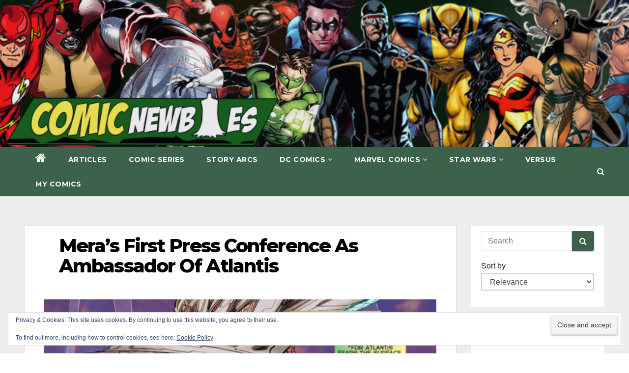

--- FILE ---
content_type: text/html; charset=UTF-8
request_url: https://comicnewbies.com/2016/03/30/meras-first-press-conference-as-ambassador-of-atlantis/
body_size: 32487
content:
<!-- =========================
     Page Breadcrumb
============================== -->
<!DOCTYPE html>
<html lang="en-US">
<head>
<meta charset="UTF-8">
<meta name="viewport" content="width=device-width, initial-scale=1">
<link rel="profile" href="http://gmpg.org/xfn/11">
<title>Mera&#8217;s First Press Conference As Ambassador Of Atlantis &#8211; Comicnewbies</title>
<meta name='robots' content='max-image-preview:large' />
<!-- Jetpack Site Verification Tags -->
<meta name="google-site-verification" content="1orADnQO8UJMIJcjRlRIqhMXAacjI99KabE1mIuno6A" />
<link rel='dns-prefetch' href='//public-api.wordpress.com' />
<link rel='dns-prefetch' href='//js.stripe.com' />
<link rel='dns-prefetch' href='//secure.gravatar.com' />
<link rel='dns-prefetch' href='//stats.wp.com' />
<link rel='dns-prefetch' href='//fonts-api.wp.com' />
<link rel='dns-prefetch' href='//widgets.wp.com' />
<link rel='dns-prefetch' href='//jetpack.wordpress.com' />
<link rel='dns-prefetch' href='//s0.wp.com' />
<link rel='dns-prefetch' href='//0.gravatar.com' />
<link rel='dns-prefetch' href='//1.gravatar.com' />
<link rel='dns-prefetch' href='//2.gravatar.com' />
<link rel='dns-prefetch' href='//s.pubmine.com' />
<link rel='dns-prefetch' href='//x.bidswitch.net' />
<link rel='dns-prefetch' href='//static.criteo.net' />
<link rel='dns-prefetch' href='//ib.adnxs.com' />
<link rel='dns-prefetch' href='//aax.amazon-adsystem.com' />
<link rel='dns-prefetch' href='//bidder.criteo.com' />
<link rel='dns-prefetch' href='//cas.criteo.com' />
<link rel='dns-prefetch' href='//gum.criteo.com' />
<link rel='dns-prefetch' href='//ads.pubmatic.com' />
<link rel='dns-prefetch' href='//gads.pubmatic.com' />
<link rel='dns-prefetch' href='//tpc.googlesyndication.com' />
<link rel='dns-prefetch' href='//ad.doubleclick.net' />
<link rel='dns-prefetch' href='//googleads.g.doubleclick.net' />
<link rel='dns-prefetch' href='//www.googletagservices.com' />
<link rel='dns-prefetch' href='//cdn.switchadhub.com' />
<link rel='dns-prefetch' href='//delivery.g.switchadhub.com' />
<link rel='dns-prefetch' href='//delivery.swid.switchadhub.com' />
<link rel='dns-prefetch' href='//af.pubmine.com' />
<link rel='preconnect' href='//c0.wp.com' />
<link rel="alternate" type="application/rss+xml" title="Comicnewbies &raquo; Feed" href="https://comicnewbies.com/feed/" />
<link rel="alternate" type="application/rss+xml" title="Comicnewbies &raquo; Comments Feed" href="https://comicnewbies.com/comments/feed/" />
<link rel="alternate" type="application/rss+xml" title="Comicnewbies &raquo; Mera&#8217;s First Press Conference As Ambassador Of Atlantis Comments Feed" href="https://comicnewbies.com/2016/03/30/meras-first-press-conference-as-ambassador-of-atlantis/feed/" />
<link rel="alternate" title="oEmbed (JSON)" type="application/json+oembed" href="https://comicnewbies.com/wp-json/oembed/1.0/embed?url=https%3A%2F%2Fcomicnewbies.com%2F2016%2F03%2F30%2Fmeras-first-press-conference-as-ambassador-of-atlantis%2F" />
<link rel="alternate" title="oEmbed (XML)" type="text/xml+oembed" href="https://comicnewbies.com/wp-json/oembed/1.0/embed?url=https%3A%2F%2Fcomicnewbies.com%2F2016%2F03%2F30%2Fmeras-first-press-conference-as-ambassador-of-atlantis%2F&#038;format=xml" />
		<style>
			.lazyload,
			.lazyloading {
				max-width: 100%;
			}
		</style>
		<link rel='stylesheet' id='all-css-c2b7d6638f4bba9ebcc0b15ba31a8088' href='https://comicnewbies.com/_static/??-eJyNUstywyAM/KHatD30cej0kpl+QD8gI4PikACiCIbx31exnUObuvYJCa2E2N0aG00hY8gqutLbwAqBhybCEME1hgJkS0EBM2ZWmlnViHLdSnhXb7v7ImmHqVddsc4ozoNDaSQfKQiQp5vW28URmjpH+szKBu2Kke4dRgwGg7aSfNAOjBnU5zR5esZBRs6/J+YjeoEErFziuLwunMnvWScbN8A7osw5QfwH6mCY/7Q67iCVBioy+Q1oqq7VkKgwunX06atgGlr2kLLHULhdXP5K9AlzBH1WnkyZRfKTRKWbGBLpG6mKEySYy39Utz5QKRkwk402ULYG2cL8BTMKT44SK4MHKO5G+aWF+QgJzWi3S2hDv9a5F9MqJm2FM0c98Y/kavt3//bw/PTy+ngvxzcHB1sd' type='text/css' media='all' />
<style id='custom-style-inline-css'>

        :root {
            --site-green-1: #3d624c !important;
        }
/*# sourceURL=custom-style-inline-css */
</style>
<style id='wp-img-auto-sizes-contain-inline-css'>
img:is([sizes=auto i],[sizes^="auto," i]){contain-intrinsic-size:3000px 1500px}
/*# sourceURL=wp-img-auto-sizes-contain-inline-css */
</style>
<style id='wp-emoji-styles-inline-css'>

	img.wp-smiley, img.emoji {
		display: inline !important;
		border: none !important;
		box-shadow: none !important;
		height: 1em !important;
		width: 1em !important;
		margin: 0 0.07em !important;
		vertical-align: -0.1em !important;
		background: none !important;
		padding: 0 !important;
	}
/*# sourceURL=wp-emoji-styles-inline-css */
</style>
<style id='wp-block-library-inline-css'>
:root{--wp-block-synced-color:#7a00df;--wp-block-synced-color--rgb:122,0,223;--wp-bound-block-color:var(--wp-block-synced-color);--wp-editor-canvas-background:#ddd;--wp-admin-theme-color:#007cba;--wp-admin-theme-color--rgb:0,124,186;--wp-admin-theme-color-darker-10:#006ba1;--wp-admin-theme-color-darker-10--rgb:0,107,160.5;--wp-admin-theme-color-darker-20:#005a87;--wp-admin-theme-color-darker-20--rgb:0,90,135;--wp-admin-border-width-focus:2px}@media (min-resolution:192dpi){:root{--wp-admin-border-width-focus:1.5px}}.wp-element-button{cursor:pointer}:root .has-very-light-gray-background-color{background-color:#eee}:root .has-very-dark-gray-background-color{background-color:#313131}:root .has-very-light-gray-color{color:#eee}:root .has-very-dark-gray-color{color:#313131}:root .has-vivid-green-cyan-to-vivid-cyan-blue-gradient-background{background:linear-gradient(135deg,#00d084,#0693e3)}:root .has-purple-crush-gradient-background{background:linear-gradient(135deg,#34e2e4,#4721fb 50%,#ab1dfe)}:root .has-hazy-dawn-gradient-background{background:linear-gradient(135deg,#faaca8,#dad0ec)}:root .has-subdued-olive-gradient-background{background:linear-gradient(135deg,#fafae1,#67a671)}:root .has-atomic-cream-gradient-background{background:linear-gradient(135deg,#fdd79a,#004a59)}:root .has-nightshade-gradient-background{background:linear-gradient(135deg,#330968,#31cdcf)}:root .has-midnight-gradient-background{background:linear-gradient(135deg,#020381,#2874fc)}:root{--wp--preset--font-size--normal:16px;--wp--preset--font-size--huge:42px}.has-regular-font-size{font-size:1em}.has-larger-font-size{font-size:2.625em}.has-normal-font-size{font-size:var(--wp--preset--font-size--normal)}.has-huge-font-size{font-size:var(--wp--preset--font-size--huge)}:root .has-text-align-center{text-align:center}:root .has-text-align-left{text-align:left}:root .has-text-align-right{text-align:right}.has-fit-text{white-space:nowrap!important}#end-resizable-editor-section{display:none}.aligncenter{clear:both}.items-justified-left{justify-content:flex-start}.items-justified-center{justify-content:center}.items-justified-right{justify-content:flex-end}.items-justified-space-between{justify-content:space-between}.screen-reader-text{word-wrap:normal!important;border:0;clip-path:inset(50%);height:1px;margin:-1px;overflow:hidden;padding:0;position:absolute;width:1px}.screen-reader-text:focus{background-color:#ddd;clip-path:none;color:#444;display:block;font-size:1em;height:auto;left:5px;line-height:normal;padding:15px 23px 14px;text-decoration:none;top:5px;width:auto;z-index:100000}html :where(.has-border-color){border-style:solid}html :where([style*=border-top-color]){border-top-style:solid}html :where([style*=border-right-color]){border-right-style:solid}html :where([style*=border-bottom-color]){border-bottom-style:solid}html :where([style*=border-left-color]){border-left-style:solid}html :where([style*=border-width]){border-style:solid}html :where([style*=border-top-width]){border-top-style:solid}html :where([style*=border-right-width]){border-right-style:solid}html :where([style*=border-bottom-width]){border-bottom-style:solid}html :where([style*=border-left-width]){border-left-style:solid}html :where(img[class*=wp-image-]){height:auto;max-width:100%}:where(figure){margin:0 0 1em}html :where(.is-position-sticky){--wp-admin--admin-bar--position-offset:var(--wp-admin--admin-bar--height,0px)}@media screen and (max-width:600px){html :where(.is-position-sticky){--wp-admin--admin-bar--position-offset:0px}}
.has-text-align-justify{text-align:justify;}

/*# sourceURL=wp-block-library-inline-css */
</style><link rel='stylesheet' id='all-css-5c0cf368d2db01359698f59f4f2a8aef' href='https://comicnewbies.com/_static/??-eJytzMsKwkAMheEXso268LIQnyUzHdJgmgnJDKVvb8GVW3F1+DnwrTbkqq1oA5NOrAHU90zFCVJnmSDaJiUgSc2vQTg5+gbktdvnGhfWMUcc1h+tueDESn/SDB3J0eZv77k8TtfL7X4+7vMGDqJdTA==' type='text/css' media='all' />
<style id='global-styles-inline-css'>
:root{--wp--preset--aspect-ratio--square: 1;--wp--preset--aspect-ratio--4-3: 4/3;--wp--preset--aspect-ratio--3-4: 3/4;--wp--preset--aspect-ratio--3-2: 3/2;--wp--preset--aspect-ratio--2-3: 2/3;--wp--preset--aspect-ratio--16-9: 16/9;--wp--preset--aspect-ratio--9-16: 9/16;--wp--preset--color--black: #000000;--wp--preset--color--cyan-bluish-gray: #abb8c3;--wp--preset--color--white: #ffffff;--wp--preset--color--pale-pink: #f78da7;--wp--preset--color--vivid-red: #cf2e2e;--wp--preset--color--luminous-vivid-orange: #ff6900;--wp--preset--color--luminous-vivid-amber: #fcb900;--wp--preset--color--light-green-cyan: #7bdcb5;--wp--preset--color--vivid-green-cyan: #00d084;--wp--preset--color--pale-cyan-blue: #8ed1fc;--wp--preset--color--vivid-cyan-blue: #0693e3;--wp--preset--color--vivid-purple: #9b51e0;--wp--preset--gradient--vivid-cyan-blue-to-vivid-purple: linear-gradient(135deg,rgb(6,147,227) 0%,rgb(155,81,224) 100%);--wp--preset--gradient--light-green-cyan-to-vivid-green-cyan: linear-gradient(135deg,rgb(122,220,180) 0%,rgb(0,208,130) 100%);--wp--preset--gradient--luminous-vivid-amber-to-luminous-vivid-orange: linear-gradient(135deg,rgb(252,185,0) 0%,rgb(255,105,0) 100%);--wp--preset--gradient--luminous-vivid-orange-to-vivid-red: linear-gradient(135deg,rgb(255,105,0) 0%,rgb(207,46,46) 100%);--wp--preset--gradient--very-light-gray-to-cyan-bluish-gray: linear-gradient(135deg,rgb(238,238,238) 0%,rgb(169,184,195) 100%);--wp--preset--gradient--cool-to-warm-spectrum: linear-gradient(135deg,rgb(74,234,220) 0%,rgb(151,120,209) 20%,rgb(207,42,186) 40%,rgb(238,44,130) 60%,rgb(251,105,98) 80%,rgb(254,248,76) 100%);--wp--preset--gradient--blush-light-purple: linear-gradient(135deg,rgb(255,206,236) 0%,rgb(152,150,240) 100%);--wp--preset--gradient--blush-bordeaux: linear-gradient(135deg,rgb(254,205,165) 0%,rgb(254,45,45) 50%,rgb(107,0,62) 100%);--wp--preset--gradient--luminous-dusk: linear-gradient(135deg,rgb(255,203,112) 0%,rgb(199,81,192) 50%,rgb(65,88,208) 100%);--wp--preset--gradient--pale-ocean: linear-gradient(135deg,rgb(255,245,203) 0%,rgb(182,227,212) 50%,rgb(51,167,181) 100%);--wp--preset--gradient--electric-grass: linear-gradient(135deg,rgb(202,248,128) 0%,rgb(113,206,126) 100%);--wp--preset--gradient--midnight: linear-gradient(135deg,rgb(2,3,129) 0%,rgb(40,116,252) 100%);--wp--preset--font-size--small: 13px;--wp--preset--font-size--medium: 20px;--wp--preset--font-size--large: 36px;--wp--preset--font-size--x-large: 42px;--wp--preset--font-family--albert-sans: 'Albert Sans', sans-serif;--wp--preset--font-family--alegreya: Alegreya, serif;--wp--preset--font-family--arvo: Arvo, serif;--wp--preset--font-family--bodoni-moda: 'Bodoni Moda', serif;--wp--preset--font-family--bricolage-grotesque: 'Bricolage Grotesque', sans-serif;--wp--preset--font-family--cabin: Cabin, sans-serif;--wp--preset--font-family--chivo: Chivo, sans-serif;--wp--preset--font-family--commissioner: Commissioner, sans-serif;--wp--preset--font-family--cormorant: Cormorant, serif;--wp--preset--font-family--courier-prime: 'Courier Prime', monospace;--wp--preset--font-family--crimson-pro: 'Crimson Pro', serif;--wp--preset--font-family--dm-mono: 'DM Mono', monospace;--wp--preset--font-family--dm-sans: 'DM Sans', sans-serif;--wp--preset--font-family--dm-serif-display: 'DM Serif Display', serif;--wp--preset--font-family--domine: Domine, serif;--wp--preset--font-family--eb-garamond: 'EB Garamond', serif;--wp--preset--font-family--epilogue: Epilogue, sans-serif;--wp--preset--font-family--fahkwang: Fahkwang, sans-serif;--wp--preset--font-family--figtree: Figtree, sans-serif;--wp--preset--font-family--fira-sans: 'Fira Sans', sans-serif;--wp--preset--font-family--fjalla-one: 'Fjalla One', sans-serif;--wp--preset--font-family--fraunces: Fraunces, serif;--wp--preset--font-family--gabarito: Gabarito, system-ui;--wp--preset--font-family--ibm-plex-mono: 'IBM Plex Mono', monospace;--wp--preset--font-family--ibm-plex-sans: 'IBM Plex Sans', sans-serif;--wp--preset--font-family--ibarra-real-nova: 'Ibarra Real Nova', serif;--wp--preset--font-family--instrument-serif: 'Instrument Serif', serif;--wp--preset--font-family--inter: Inter, sans-serif;--wp--preset--font-family--josefin-sans: 'Josefin Sans', sans-serif;--wp--preset--font-family--jost: Jost, sans-serif;--wp--preset--font-family--libre-baskerville: 'Libre Baskerville', serif;--wp--preset--font-family--libre-franklin: 'Libre Franklin', sans-serif;--wp--preset--font-family--literata: Literata, serif;--wp--preset--font-family--lora: Lora, serif;--wp--preset--font-family--merriweather: Merriweather, serif;--wp--preset--font-family--montserrat: Montserrat, sans-serif;--wp--preset--font-family--newsreader: Newsreader, serif;--wp--preset--font-family--noto-sans-mono: 'Noto Sans Mono', sans-serif;--wp--preset--font-family--nunito: Nunito, sans-serif;--wp--preset--font-family--open-sans: 'Open Sans', sans-serif;--wp--preset--font-family--overpass: Overpass, sans-serif;--wp--preset--font-family--pt-serif: 'PT Serif', serif;--wp--preset--font-family--petrona: Petrona, serif;--wp--preset--font-family--piazzolla: Piazzolla, serif;--wp--preset--font-family--playfair-display: 'Playfair Display', serif;--wp--preset--font-family--plus-jakarta-sans: 'Plus Jakarta Sans', sans-serif;--wp--preset--font-family--poppins: Poppins, sans-serif;--wp--preset--font-family--raleway: Raleway, sans-serif;--wp--preset--font-family--roboto: Roboto, sans-serif;--wp--preset--font-family--roboto-slab: 'Roboto Slab', serif;--wp--preset--font-family--rubik: Rubik, sans-serif;--wp--preset--font-family--rufina: Rufina, serif;--wp--preset--font-family--sora: Sora, sans-serif;--wp--preset--font-family--source-sans-3: 'Source Sans 3', sans-serif;--wp--preset--font-family--source-serif-4: 'Source Serif 4', serif;--wp--preset--font-family--space-mono: 'Space Mono', monospace;--wp--preset--font-family--syne: Syne, sans-serif;--wp--preset--font-family--texturina: Texturina, serif;--wp--preset--font-family--urbanist: Urbanist, sans-serif;--wp--preset--font-family--work-sans: 'Work Sans', sans-serif;--wp--preset--spacing--20: 0.44rem;--wp--preset--spacing--30: 0.67rem;--wp--preset--spacing--40: 1rem;--wp--preset--spacing--50: 1.5rem;--wp--preset--spacing--60: 2.25rem;--wp--preset--spacing--70: 3.38rem;--wp--preset--spacing--80: 5.06rem;--wp--preset--shadow--natural: 6px 6px 9px rgba(0, 0, 0, 0.2);--wp--preset--shadow--deep: 12px 12px 50px rgba(0, 0, 0, 0.4);--wp--preset--shadow--sharp: 6px 6px 0px rgba(0, 0, 0, 0.2);--wp--preset--shadow--outlined: 6px 6px 0px -3px rgb(255, 255, 255), 6px 6px rgb(0, 0, 0);--wp--preset--shadow--crisp: 6px 6px 0px rgb(0, 0, 0);}:where(body) { margin: 0; }:where(.is-layout-flex){gap: 0.5em;}:where(.is-layout-grid){gap: 0.5em;}body .is-layout-flex{display: flex;}.is-layout-flex{flex-wrap: wrap;align-items: center;}.is-layout-flex > :is(*, div){margin: 0;}body .is-layout-grid{display: grid;}.is-layout-grid > :is(*, div){margin: 0;}body{padding-top: 0px;padding-right: 0px;padding-bottom: 0px;padding-left: 0px;}a:where(:not(.wp-element-button)){text-decoration: underline;}:root :where(.wp-element-button, .wp-block-button__link){background-color: #32373c;border-width: 0;color: #fff;font-family: inherit;font-size: inherit;font-style: inherit;font-weight: inherit;letter-spacing: inherit;line-height: inherit;padding-top: calc(0.667em + 2px);padding-right: calc(1.333em + 2px);padding-bottom: calc(0.667em + 2px);padding-left: calc(1.333em + 2px);text-decoration: none;text-transform: inherit;}.has-black-color{color: var(--wp--preset--color--black) !important;}.has-cyan-bluish-gray-color{color: var(--wp--preset--color--cyan-bluish-gray) !important;}.has-white-color{color: var(--wp--preset--color--white) !important;}.has-pale-pink-color{color: var(--wp--preset--color--pale-pink) !important;}.has-vivid-red-color{color: var(--wp--preset--color--vivid-red) !important;}.has-luminous-vivid-orange-color{color: var(--wp--preset--color--luminous-vivid-orange) !important;}.has-luminous-vivid-amber-color{color: var(--wp--preset--color--luminous-vivid-amber) !important;}.has-light-green-cyan-color{color: var(--wp--preset--color--light-green-cyan) !important;}.has-vivid-green-cyan-color{color: var(--wp--preset--color--vivid-green-cyan) !important;}.has-pale-cyan-blue-color{color: var(--wp--preset--color--pale-cyan-blue) !important;}.has-vivid-cyan-blue-color{color: var(--wp--preset--color--vivid-cyan-blue) !important;}.has-vivid-purple-color{color: var(--wp--preset--color--vivid-purple) !important;}.has-black-background-color{background-color: var(--wp--preset--color--black) !important;}.has-cyan-bluish-gray-background-color{background-color: var(--wp--preset--color--cyan-bluish-gray) !important;}.has-white-background-color{background-color: var(--wp--preset--color--white) !important;}.has-pale-pink-background-color{background-color: var(--wp--preset--color--pale-pink) !important;}.has-vivid-red-background-color{background-color: var(--wp--preset--color--vivid-red) !important;}.has-luminous-vivid-orange-background-color{background-color: var(--wp--preset--color--luminous-vivid-orange) !important;}.has-luminous-vivid-amber-background-color{background-color: var(--wp--preset--color--luminous-vivid-amber) !important;}.has-light-green-cyan-background-color{background-color: var(--wp--preset--color--light-green-cyan) !important;}.has-vivid-green-cyan-background-color{background-color: var(--wp--preset--color--vivid-green-cyan) !important;}.has-pale-cyan-blue-background-color{background-color: var(--wp--preset--color--pale-cyan-blue) !important;}.has-vivid-cyan-blue-background-color{background-color: var(--wp--preset--color--vivid-cyan-blue) !important;}.has-vivid-purple-background-color{background-color: var(--wp--preset--color--vivid-purple) !important;}.has-black-border-color{border-color: var(--wp--preset--color--black) !important;}.has-cyan-bluish-gray-border-color{border-color: var(--wp--preset--color--cyan-bluish-gray) !important;}.has-white-border-color{border-color: var(--wp--preset--color--white) !important;}.has-pale-pink-border-color{border-color: var(--wp--preset--color--pale-pink) !important;}.has-vivid-red-border-color{border-color: var(--wp--preset--color--vivid-red) !important;}.has-luminous-vivid-orange-border-color{border-color: var(--wp--preset--color--luminous-vivid-orange) !important;}.has-luminous-vivid-amber-border-color{border-color: var(--wp--preset--color--luminous-vivid-amber) !important;}.has-light-green-cyan-border-color{border-color: var(--wp--preset--color--light-green-cyan) !important;}.has-vivid-green-cyan-border-color{border-color: var(--wp--preset--color--vivid-green-cyan) !important;}.has-pale-cyan-blue-border-color{border-color: var(--wp--preset--color--pale-cyan-blue) !important;}.has-vivid-cyan-blue-border-color{border-color: var(--wp--preset--color--vivid-cyan-blue) !important;}.has-vivid-purple-border-color{border-color: var(--wp--preset--color--vivid-purple) !important;}.has-vivid-cyan-blue-to-vivid-purple-gradient-background{background: var(--wp--preset--gradient--vivid-cyan-blue-to-vivid-purple) !important;}.has-light-green-cyan-to-vivid-green-cyan-gradient-background{background: var(--wp--preset--gradient--light-green-cyan-to-vivid-green-cyan) !important;}.has-luminous-vivid-amber-to-luminous-vivid-orange-gradient-background{background: var(--wp--preset--gradient--luminous-vivid-amber-to-luminous-vivid-orange) !important;}.has-luminous-vivid-orange-to-vivid-red-gradient-background{background: var(--wp--preset--gradient--luminous-vivid-orange-to-vivid-red) !important;}.has-very-light-gray-to-cyan-bluish-gray-gradient-background{background: var(--wp--preset--gradient--very-light-gray-to-cyan-bluish-gray) !important;}.has-cool-to-warm-spectrum-gradient-background{background: var(--wp--preset--gradient--cool-to-warm-spectrum) !important;}.has-blush-light-purple-gradient-background{background: var(--wp--preset--gradient--blush-light-purple) !important;}.has-blush-bordeaux-gradient-background{background: var(--wp--preset--gradient--blush-bordeaux) !important;}.has-luminous-dusk-gradient-background{background: var(--wp--preset--gradient--luminous-dusk) !important;}.has-pale-ocean-gradient-background{background: var(--wp--preset--gradient--pale-ocean) !important;}.has-electric-grass-gradient-background{background: var(--wp--preset--gradient--electric-grass) !important;}.has-midnight-gradient-background{background: var(--wp--preset--gradient--midnight) !important;}.has-small-font-size{font-size: var(--wp--preset--font-size--small) !important;}.has-medium-font-size{font-size: var(--wp--preset--font-size--medium) !important;}.has-large-font-size{font-size: var(--wp--preset--font-size--large) !important;}.has-x-large-font-size{font-size: var(--wp--preset--font-size--x-large) !important;}.has-albert-sans-font-family{font-family: var(--wp--preset--font-family--albert-sans) !important;}.has-alegreya-font-family{font-family: var(--wp--preset--font-family--alegreya) !important;}.has-arvo-font-family{font-family: var(--wp--preset--font-family--arvo) !important;}.has-bodoni-moda-font-family{font-family: var(--wp--preset--font-family--bodoni-moda) !important;}.has-bricolage-grotesque-font-family{font-family: var(--wp--preset--font-family--bricolage-grotesque) !important;}.has-cabin-font-family{font-family: var(--wp--preset--font-family--cabin) !important;}.has-chivo-font-family{font-family: var(--wp--preset--font-family--chivo) !important;}.has-commissioner-font-family{font-family: var(--wp--preset--font-family--commissioner) !important;}.has-cormorant-font-family{font-family: var(--wp--preset--font-family--cormorant) !important;}.has-courier-prime-font-family{font-family: var(--wp--preset--font-family--courier-prime) !important;}.has-crimson-pro-font-family{font-family: var(--wp--preset--font-family--crimson-pro) !important;}.has-dm-mono-font-family{font-family: var(--wp--preset--font-family--dm-mono) !important;}.has-dm-sans-font-family{font-family: var(--wp--preset--font-family--dm-sans) !important;}.has-dm-serif-display-font-family{font-family: var(--wp--preset--font-family--dm-serif-display) !important;}.has-domine-font-family{font-family: var(--wp--preset--font-family--domine) !important;}.has-eb-garamond-font-family{font-family: var(--wp--preset--font-family--eb-garamond) !important;}.has-epilogue-font-family{font-family: var(--wp--preset--font-family--epilogue) !important;}.has-fahkwang-font-family{font-family: var(--wp--preset--font-family--fahkwang) !important;}.has-figtree-font-family{font-family: var(--wp--preset--font-family--figtree) !important;}.has-fira-sans-font-family{font-family: var(--wp--preset--font-family--fira-sans) !important;}.has-fjalla-one-font-family{font-family: var(--wp--preset--font-family--fjalla-one) !important;}.has-fraunces-font-family{font-family: var(--wp--preset--font-family--fraunces) !important;}.has-gabarito-font-family{font-family: var(--wp--preset--font-family--gabarito) !important;}.has-ibm-plex-mono-font-family{font-family: var(--wp--preset--font-family--ibm-plex-mono) !important;}.has-ibm-plex-sans-font-family{font-family: var(--wp--preset--font-family--ibm-plex-sans) !important;}.has-ibarra-real-nova-font-family{font-family: var(--wp--preset--font-family--ibarra-real-nova) !important;}.has-instrument-serif-font-family{font-family: var(--wp--preset--font-family--instrument-serif) !important;}.has-inter-font-family{font-family: var(--wp--preset--font-family--inter) !important;}.has-josefin-sans-font-family{font-family: var(--wp--preset--font-family--josefin-sans) !important;}.has-jost-font-family{font-family: var(--wp--preset--font-family--jost) !important;}.has-libre-baskerville-font-family{font-family: var(--wp--preset--font-family--libre-baskerville) !important;}.has-libre-franklin-font-family{font-family: var(--wp--preset--font-family--libre-franklin) !important;}.has-literata-font-family{font-family: var(--wp--preset--font-family--literata) !important;}.has-lora-font-family{font-family: var(--wp--preset--font-family--lora) !important;}.has-merriweather-font-family{font-family: var(--wp--preset--font-family--merriweather) !important;}.has-montserrat-font-family{font-family: var(--wp--preset--font-family--montserrat) !important;}.has-newsreader-font-family{font-family: var(--wp--preset--font-family--newsreader) !important;}.has-noto-sans-mono-font-family{font-family: var(--wp--preset--font-family--noto-sans-mono) !important;}.has-nunito-font-family{font-family: var(--wp--preset--font-family--nunito) !important;}.has-open-sans-font-family{font-family: var(--wp--preset--font-family--open-sans) !important;}.has-overpass-font-family{font-family: var(--wp--preset--font-family--overpass) !important;}.has-pt-serif-font-family{font-family: var(--wp--preset--font-family--pt-serif) !important;}.has-petrona-font-family{font-family: var(--wp--preset--font-family--petrona) !important;}.has-piazzolla-font-family{font-family: var(--wp--preset--font-family--piazzolla) !important;}.has-playfair-display-font-family{font-family: var(--wp--preset--font-family--playfair-display) !important;}.has-plus-jakarta-sans-font-family{font-family: var(--wp--preset--font-family--plus-jakarta-sans) !important;}.has-poppins-font-family{font-family: var(--wp--preset--font-family--poppins) !important;}.has-raleway-font-family{font-family: var(--wp--preset--font-family--raleway) !important;}.has-roboto-font-family{font-family: var(--wp--preset--font-family--roboto) !important;}.has-roboto-slab-font-family{font-family: var(--wp--preset--font-family--roboto-slab) !important;}.has-rubik-font-family{font-family: var(--wp--preset--font-family--rubik) !important;}.has-rufina-font-family{font-family: var(--wp--preset--font-family--rufina) !important;}.has-sora-font-family{font-family: var(--wp--preset--font-family--sora) !important;}.has-source-sans-3-font-family{font-family: var(--wp--preset--font-family--source-sans-3) !important;}.has-source-serif-4-font-family{font-family: var(--wp--preset--font-family--source-serif-4) !important;}.has-space-mono-font-family{font-family: var(--wp--preset--font-family--space-mono) !important;}.has-syne-font-family{font-family: var(--wp--preset--font-family--syne) !important;}.has-texturina-font-family{font-family: var(--wp--preset--font-family--texturina) !important;}.has-urbanist-font-family{font-family: var(--wp--preset--font-family--urbanist) !important;}.has-work-sans-font-family{font-family: var(--wp--preset--font-family--work-sans) !important;}
/*# sourceURL=global-styles-inline-css */
</style>

<style id='classic-theme-styles-inline-css'>
.wp-block-button__link{background-color:#32373c;border-radius:9999px;box-shadow:none;color:#fff;font-size:1.125em;padding:calc(.667em + 2px) calc(1.333em + 2px);text-decoration:none}.wp-block-file__button{background:#32373c;color:#fff}.wp-block-accordion-heading{margin:0}.wp-block-accordion-heading__toggle{background-color:inherit!important;color:inherit!important}.wp-block-accordion-heading__toggle:not(:focus-visible){outline:none}.wp-block-accordion-heading__toggle:focus,.wp-block-accordion-heading__toggle:hover{background-color:inherit!important;border:none;box-shadow:none;color:inherit;padding:var(--wp--preset--spacing--20,1em) 0;text-decoration:none}.wp-block-accordion-heading__toggle:focus-visible{outline:auto;outline-offset:0}
/*# sourceURL=https://comicnewbies.com/wp-content/plugins/gutenberg/build/styles/block-library/classic.min.css */
</style>
<link rel='stylesheet' id='dashicons-css' href='https://comicnewbies.com/wp-includes/css/dashicons.min.css?ver=6.9' media='all' />
<link rel='stylesheet' id='newsup-fonts-css' href='//fonts-api.wp.com/css?family=Montserrat%3A400%2C500%2C700%2C800%7CWork%2BSans%3A300%2C400%2C500%2C600%2C700%2C800%2C900%26display%3Dswap&#038;subset=latin%2Clatin-ext' media='all' />
<style id='jetpack_likes-inline-css'>
/**
 * Like Button toolbar button, loading text & container styles
 */

/* Master container */
#jp-post-flair {
	padding-top: 0.5em;
}

/* Overall Sharedaddy block title */
div.sharedaddy,
#content div.sharedaddy,
#main div.sharedaddy {
	clear: both;
}

div.sharedaddy h3.sd-title {
	margin: 0 0 1em 0;
	display: inline-block;
	line-height: 1.2;
	font-size: 9pt;
	font-weight: 700;
}

div.sharedaddy h3.sd-title::before {
	content: "";
	display: block;
	width: 100%;
	min-width: 30px;
	border-top: 1px solid #dcdcde;
	margin-bottom: 1em;
}


/* Toolbar */
div.jetpack-likes-widget-wrapper {
	width: 100%;
	min-height: 50px;	/* Previous height, 60px */
	position: relative; /* Need to abs position placeholder and iframe so there isn't a jarring jump */
}

div.jetpack-likes-widget-wrapper .sd-link-color {
	font-size: 12px;
}

div.jetpack-comment-likes-widget-wrapper {
	width: 100%;
	position: relative;
	min-height: 31px;
}

div.jetpack-comment-likes-widget-wrapper iframe {
	margin-bottom: 0;
}

#likes-other-gravatars {
	display: none;
	position: absolute;
	padding: 9px 12px 10px 12px;
	background-color: #fff;
	border: solid 1px #dcdcde;
	border-radius: 4px;
	box-shadow: none;
	min-width: 220px;
	max-height: 240px;
	height: auto;
	overflow: auto;
	z-index: 1000;
}

#likes-other-gravatars * {
	line-height: normal;
}

#likes-other-gravatars .likes-text {
	color: #101517;
	font-size: 12px;
	font-weight: 500;
	padding-bottom: 8px;
}

#likes-other-gravatars ul,
#likes-other-gravatars li {
	margin: 0;
	padding: 0;
	text-indent: 0;
	list-style-type: none;
}

#likes-other-gravatars li::before {
	content: "";
}

#likes-other-gravatars ul.wpl-avatars {
	overflow: auto;
	display: block;
	max-height: 190px;
}

#likes-other-gravatars ul.wpl-avatars li {
	width: 196px;
	height: 28px;
	float: none;
	margin: 0 0 4px 0;
}

#likes-other-gravatars ul.wpl-avatars li a {
	margin: 0 2px 0 0;
	border-bottom: none !important;
	display: flex;
	align-items: center;
	gap: 8px;
	text-decoration: none;
}

#likes-other-gravatars ul.wpl-avatars li a span {
	font-size: 12px;
	color: #2c3338;
	overflow: hidden;
	text-overflow: ellipsis;
	white-space: nowrap;
}

#likes-other-gravatars ul.wpl-avatars li a img {
	background: none;
	border: none;
	border-radius: 50%;
	margin: 0 !important;
	padding: 1px !important;
	position: static;
	box-sizing: border-box;
}

div.sd-box {
	border-top: 1px solid #dcdcde;
	border-top: 1px solid rgba(0, 0, 0, 0.13);
}


.jetpack-likes-widget-unloaded .likes-widget-placeholder,
.jetpack-likes-widget-loading .likes-widget-placeholder,
.jetpack-likes-widget-loaded iframe {
	display: block;
}

.jetpack-likes-widget-loaded .likes-widget-placeholder,
.jetpack-likes-widget-unloaded iframe,
.jetpack-likes-widget-loading iframe {
	display: none;
}

.entry-content .post-likes-widget,
.post-likes-widget,
.comment-likes-widget {
	margin: 0;
	border-width: 0;
}

/* Loading text */
.post-likes-widget-placeholder,
.comment-likes-widget-placeholder {
	margin: 0;
	border-width: 0;
	position: relative;
}

.comment-likes-widget-placeholder {
	height: 18px;
	position: absolute;
	display: flex;
	font-family: -apple-system, BlinkMacSystemFont, "Segoe UI", Roboto, Oxygen-Sans, Ubuntu, Cantarell, "Helvetica Neue", sans-serif;
}

.comment-likes-widget-placeholder::before {
	color: #2ea2cc;
	width: 16px;
	height: 16px;
	content: "";
	display: inline-block;
	position: relative;
	top: 3px;
	padding-right: 5px;
	background-repeat: no-repeat;
	background-size: 16px 16px;
	background-image: url("data:image/svg+xml,%3Csvg xmlns='http://www.w3.org/2000/svg' viewBox='0 0 24 24'%3E%3Crect x='0' fill='none' width='24' height='24'/%3E%3Cg%3E%3Cpath fill='%232EA2CC' d='M12 2l2.582 6.953L22 9.257l-5.822 4.602L18.18 21 12 16.89 5.82 21l2.002-7.14L2 9.256l7.418-.304'/%3E%3C/g%3E%3C/svg%3E");
}

.post-likes-widget-placeholder .button {
	display: none;	/* Let's not show a dummy like button, let's just make a great button experience once it's loaded */
}

.post-likes-widget-placeholder .loading,
.comment-likes-widget-placeholder .loading {
	color: #999;
	font-size: 12px;
}

.comment-likes-widget-placeholder .loading {
	padding-left: 5px;
	margin-top: 4px;
	align-self: center;
	color: #4e4e4e;
}

/* Like Special cases (display on it's own) */
div.sharedaddy.sd-like-enabled .sd-like h3 {
	display: none;
}

div.sharedaddy.sd-like-enabled .sd-like .post-likes-widget {
	width: 100%;
	float: none;
	position: absolute; /* Need to abs position placeholder and iframe so there isn't a jarring jump */
	top: 0;
}

.comment-likes-widget {
	width: 100%;
}


/* Make ratings block. @todo: remove inline style so !important is not needed */
.pd-rating,
.cs-rating {
	display: block !important;
}


/* Hide G+ title */
.sd-gplus .sd-title {
	display: none;
}

@media print {

	.jetpack-likes-widget-wrapper {
		display: none;
	}
}

/*# sourceURL=https://comicnewbies.com/wp-content/plugins/jetpack/modules/likes/style.css */
</style>
<style id='jetpack_facebook_likebox-inline-css'>
.widget_facebook_likebox {
	overflow: hidden;
}

/*# sourceURL=https://comicnewbies.com/wp-content/plugins/jetpack/modules/widgets/facebook-likebox/style.css */
</style>
<style id='jetpack-global-styles-frontend-style-inline-css'>
:root { --font-headings: unset; --font-base: unset; --font-headings-default: -apple-system,BlinkMacSystemFont,"Segoe UI",Roboto,Oxygen-Sans,Ubuntu,Cantarell,"Helvetica Neue",sans-serif; --font-base-default: -apple-system,BlinkMacSystemFont,"Segoe UI",Roboto,Oxygen-Sans,Ubuntu,Cantarell,"Helvetica Neue",sans-serif;}
/*# sourceURL=jetpack-global-styles-frontend-style-inline-css */
</style>
<script type='text/javascript'  src='https://comicnewbies.com/_static/??wp-includes/js/dist/vendor/wp-polyfill.min.js,wp-content/plugins/jetpack/_inc/build/wordads/js/adflow-loader.min.js?m=1764003632'></script>
<script type="text/javascript" src="https://public-api.wordpress.com/wpcom/v2/sites/39102687/adflow/conf/?_jsonp=a8c_adflow_callback&amp;ver=15.5-a.5" id="adflow_config-js"></script>
<script type="text/javascript" id="jetpack-mu-wpcom-settings-js-before">
/* <![CDATA[ */
var JETPACK_MU_WPCOM_SETTINGS = {"assetsUrl":"https://comicnewbies.com/wp-content/mu-plugins/wpcomsh/jetpack_vendor/automattic/jetpack-mu-wpcom/src/build/"};
//# sourceURL=jetpack-mu-wpcom-settings-js-before
/* ]]> */
</script>
<script type="text/javascript" src="https://comicnewbies.com/wp-includes/js/jquery/jquery.min.js?ver=3.7.1" id="jquery-core-js"></script>
<script type='text/javascript'  src='https://comicnewbies.com/_static/??-eJyVjtEKwjAMRX/Idigy54P4LbGG2bGktUlX/Hur7r0TAjcP58Ap0Xh2c76jdFO9Z8b0WseQHxMoWvJsJ9mVaFxgRdZOH0jVYCyS40dkWPwI6kOTvIWgogliCwxltg5SyILzloRftBWCpISc5X9hc9uqVrM+2KIJvvVXuuz7oT8M51N/fAOeNo/j'></script>
<link rel="https://api.w.org/" href="https://comicnewbies.com/wp-json/" /><link rel="alternate" title="JSON" type="application/json" href="https://comicnewbies.com/wp-json/wp/v2/posts/18437" /><link rel="EditURI" type="application/rsd+xml" title="RSD" href="https://comicnewbies.com/xmlrpc.php?rsd" />

<link rel="canonical" href="https://comicnewbies.com/2016/03/30/meras-first-press-conference-as-ambassador-of-atlantis/" />
<link rel='shortlink' href='https://wp.me/p2E4ov-4Nn' />
	<style>img#wpstats{display:none}</style>
				<script>
			document.documentElement.className = document.documentElement.className.replace('no-js', 'js');
		</script>
				<style>
			.no-js img.lazyload {
				display: none;
			}

			figure.wp-block-image img.lazyloading {
				min-width: 150px;
			}

			.lazyload,
			.lazyloading {
				--smush-placeholder-width: 100px;
				--smush-placeholder-aspect-ratio: 1/1;
				width: var(--smush-image-width, var(--smush-placeholder-width)) !important;
				aspect-ratio: var(--smush-image-aspect-ratio, var(--smush-placeholder-aspect-ratio)) !important;
			}

						.lazyload, .lazyloading {
				opacity: 0;
			}

			.lazyloaded {
				opacity: 1;
				transition: opacity 400ms;
				transition-delay: 0ms;
			}

					</style>
		    <style type="text/css" id="custom-background-css">
        .wrapper {
            background-color: #eee;
        }
    </style>
		<style type="text/css">
			.recentcomments a {
				display: inline !important;
				padding: 0 !important;
				margin: 0 !important;
			}

			table.recentcommentsavatartop img.avatar, table.recentcommentsavatarend img.avatar {
				border: 0;
				margin: 0;
			}

			table.recentcommentsavatartop a, table.recentcommentsavatarend a {
				border: 0 !important;
				background-color: transparent !important;
			}

			td.recentcommentsavatarend, td.recentcommentsavatartop {
				padding: 0 0 1px 0;
				margin: 0;
			}

			td.recentcommentstextend {
				border: none !important;
				padding: 0 0 2px 10px;
			}

			.rtl td.recentcommentstextend {
				padding: 0 10px 2px 0;
			}

			td.recentcommentstexttop {
				border: none;
				padding: 0 0 0 10px;
			}

			.rtl td.recentcommentstexttop {
				padding: 0 10px 0 0;
			}
		</style>
		<meta name="description" content="From – Aquaman Vol. 7 #50" />
<link rel="amphtml" href="https://comicnewbies.com/2016/03/30/meras-first-press-conference-as-ambassador-of-atlantis/amp/"><script type="text/javascript">
/* <![CDATA[ */
var wa_smart = { 'post_id': 18437, 'origin': 'jetpack', 'theme': 'newslay', 'target': 'wp_blog_id=39102687;language=en_US', 'top': { 'enabled': true }, 'inline': { 'enabled': true }, 'belowpost': { 'enabled': true }, 'bottom_sticky': { 'enabled': false }, 'sidebar_sticky_right': { 'enabled': false }, 'gutenberg_rectangle': { 'enabled': false }, 'gutenberg_leaderboard': { 'enabled': false }, 'gutenberg_mobile_leaderboard': { 'enabled': false }, 'gutenberg_skyscraper': { 'enabled': false }, 'sidebar_widget_mediumrectangle': { 'enabled': false }, 'sidebar_widget_leaderboard': { 'enabled': false }, 'sidebar_widget_wideskyscraper': { 'enabled': false }, 'shortcode': { 'enabled': false } }; wa_smart.cmd = [];
/* ]]> */
</script>

<!-- Jetpack Open Graph Tags -->
<meta property="og:type" content="article" />
<meta property="og:title" content="Mera&#8217;s First Press Conference As Ambassador Of Atlantis" />
<meta property="og:url" content="https://comicnewbies.com/2016/03/30/meras-first-press-conference-as-ambassador-of-atlantis/" />
<meta property="og:description" content="From – Aquaman Vol. 7 #50" />
<meta property="article:published_time" content="2016-03-30T23:35:37+00:00" />
<meta property="article:modified_time" content="2016-03-30T23:35:37+00:00" />
<meta property="og:site_name" content="Comicnewbies" />
<meta property="og:image" content="https://comicnewbies.com/wp-content/uploads/2016/03/meras-first-press-conference-as-ambassador-of-atlantis-3.png" />
<meta property="og:image:width" content="705" />
<meta property="og:image:height" content="1075" />
<meta property="og:image:alt" content="Mera&#039;s First Press Conference As Ambassador Of Atlantis 5" />
<meta property="og:locale" content="en_US" />
<meta name="twitter:text:title" content="Mera&#8217;s First Press Conference As Ambassador Of Atlantis" />
<meta name="twitter:image" content="https://comicnewbies.com/wp-content/uploads/2016/03/meras-first-press-conference-as-ambassador-of-atlantis-3.png?w=640" />
<meta name="twitter:image:alt" content="Mera&#039;s First Press Conference As Ambassador Of Atlantis 5" />
<meta name="twitter:card" content="summary_large_image" />

<!-- End Jetpack Open Graph Tags -->
		<script type="text/javascript">
			var __ATA_PP = { 'pt': 1, 'ht': 1, 'tn': 'newslay', 'uloggedin': '0', 'amp': false, 'siteid': 39102687, 'consent': 0, 'ad': { 'label': { 'text': 'Advertisements' }, 'reportAd': { 'text': 'Report this ad' }, 'privacySettings': { 'text': 'Privacy', 'onClick': function() { window.__tcfapi && window.__tcfapi('showUi'); } } }, 'disabled_slot_formats': [] };
			var __ATA = __ATA || {};
			__ATA.cmd = __ATA.cmd || [];
			__ATA.criteo = __ATA.criteo || {};
			__ATA.criteo.cmd = __ATA.criteo.cmd || [];
		</script>
					<script type="text/javascript">
				window.sas_fallback = window.sas_fallback || [];
				window.sas_fallback.push(
					{ tag: "&lt;div id=&quot;atatags-391026875-{{unique_id}}&quot;&gt;&lt;/div&gt;&lt;script&gt;__ATA.cmd.push(function() {__ATA.initDynamicSlot({id: \'atatags-391026875-{{unique_id}}\',location: 310,formFactor: \'001\',label: {text: \'Advertisements\',},creative: {reportAd: {text: \'Report this ad\',},privacySettings: {text: \'Privacy settings\',onClick: function() { window.__tcfapi &amp;&amp; window.__tcfapi(\'showUi\'); },}}});});&lt;/script&gt;", type: 'inline' },
					{ tag: "&lt;div id=&quot;atatags-391026875-{{unique_id}}&quot;&gt;&lt;/div&gt;&lt;script&gt;__ATA.cmd.push(function() {__ATA.initDynamicSlot({id: \'atatags-391026875-{{unique_id}}\',location: 120,formFactor: \'001\',label: {text: \'Advertisements\',},creative: {reportAd: {text: \'Report this ad\',},privacySettings: {text: \'Privacy settings\',onClick: function() { window.__tcfapi &amp;&amp; window.__tcfapi(\'showUi\'); },}}});});&lt;/script&gt;", type: 'belowpost' },
					{ tag: "&lt;div id=&quot;atatags-391026875-{{unique_id}}&quot;&gt;&lt;/div&gt;&lt;script&gt;__ATA.cmd.push(function() {__ATA.initDynamicSlot({id: \'atatags-391026875-{{unique_id}}\',location: 110,formFactor: \'002\',label: {text: \'Advertisements\',},creative: {reportAd: {text: \'Report this ad\',},privacySettings: {text: \'Privacy settings\',onClick: function() { window.__tcfapi &amp;&amp; window.__tcfapi(\'showUi\'); },}}});});&lt;/script&gt;", type: 'top' }
				);
			</script>		<script type="text/javascript">
		function loadIPONWEB() { // TODO: Remove this after June 30th, 2025
		(function(){var g=Date.now||function(){return+new Date};function h(a,b){a:{for(var c=a.length,d="string"==typeof a?a.split(""):a,e=0;e<c;e++)if(e in d&&b.call(void 0,d[e],e,a)){b=e;break a}b=-1}return 0>b?null:"string"==typeof a?a.charAt(b):a[b]};function k(a,b,c){c=null!=c?"="+encodeURIComponent(String(c)):"";if(b+=c){c=a.indexOf("#");0>c&&(c=a.length);var d=a.indexOf("?");if(0>d||d>c){d=c;var e=""}else e=a.substring(d+1,c);a=[a.substr(0,d),e,a.substr(c)];c=a[1];a[1]=b?c?c+"&"+b:b:c;a=a[0]+(a[1]?"?"+a[1]:"")+a[2]}return a};var l=0;function m(a,b){var c=document.createElement("script");c.src=a;c.onload=function(){b&&b(void 0)};c.onerror=function(){b&&b("error")};a=document.getElementsByTagName("head");var d;a&&0!==a.length?d=a[0]:d=document.documentElement;d.appendChild(c)}function n(a){var b=void 0===b?document.cookie:b;return(b=h(b.split("; "),function(c){return-1!=c.indexOf(a+"=")}))?b.split("=")[1]:""}function p(a){return"string"==typeof a&&0<a.length}
		function r(a,b,c){b=void 0===b?"":b;c=void 0===c?".":c;var d=[];Object.keys(a).forEach(function(e){var f=a[e],q=typeof f;"object"==q&&null!=f||"function"==q?d.push(r(f,b+e+c)):null!==f&&void 0!==f&&(e=encodeURIComponent(b+e),d.push(e+"="+encodeURIComponent(f)))});return d.filter(p).join("&")}function t(a,b){a||((window.__ATA||{}).config=b.c,m(b.url))}var u=Math.floor(1E13*Math.random()),v=window.__ATA||{};window.__ATA=v;window.__ATA.cmd=v.cmd||[];v.rid=u;v.createdAt=g();var w=window.__ATA||{},x="s.pubmine.com";
		w&&w.serverDomain&&(x=w.serverDomain);var y="//"+x+"/conf",z=window.top===window,A=window.__ATA_PP&&window.__ATA_PP.gdpr_applies,B="boolean"===typeof A?Number(A):null,C=window.__ATA_PP||null,D=z?document.referrer?document.referrer:null:null,E=z?window.location.href:document.referrer?document.referrer:null,F,G=n("__ATA_tuuid");F=G?G:null;var H=window.innerWidth+"x"+window.innerHeight,I=n("usprivacy"),J=r({gdpr:B,pp:C,rid:u,src:D,ref:E,tuuid:F,vp:H,us_privacy:I?I:null},"",".");
		(function(a){var b=void 0===b?"cb":b;l++;var c="callback__"+g().toString(36)+"_"+l.toString(36);a=k(a,b,c);window[c]=function(d){t(void 0,d)};m(a,function(d){d&&t(d)})})(y+"?"+J);}).call(this);
		}
		</script>
		<link rel="icon" href="https://s0.wp.com/i/webclip.png" sizes="32x32" />
<link rel="icon" href="https://s0.wp.com/i/webclip.png" sizes="192x192" />
<link rel="apple-touch-icon" href="https://s0.wp.com/i/webclip.png" />
<meta name="msapplication-TileImage" content="https://s0.wp.com/i/webclip.png" />
<style type="text/css" id="wp-custom-css">body.single-post .mg-blog-post-box article.small.single a > img.jetpack-lazy-image {
    width: 100%;
}</style><!-- Jetpack Google Analytics -->
			<script type='text/javascript'>
				var _gaq = _gaq || [];
				_gaq.push(['_setAccount', 'UA-154435150-1']);
_gaq.push(['_trackPageview']);
				(function() {
					var ga = document.createElement('script'); ga.type = 'text/javascript'; ga.async = true;
					ga.src = ('https:' === document.location.protocol ? 'https://ssl' : 'http://www') + '.google-analytics.com/ga.js';
					var s = document.getElementsByTagName('script')[0]; s.parentNode.insertBefore(ga, s);
				})();
			</script>
			<!-- End Jetpack Google Analytics -->
<link rel='stylesheet' id='all-css-78b08c4096ad0505c2dc8602c34ac7f2' href='https://comicnewbies.com/_static/??[base64]/3+/L29Dq87Hb7Yf/8BWD2pKQ=' type='text/css' media='all' />
</head>
<body class="wp-singular post-template-default single single-post postid-18437 single-format-standard wp-embed-responsive wp-theme-newsup wp-child-theme-newslay  ta-hide-date-author-in-list" >
<div id="page" class="site">
<a class="skip-link screen-reader-text" href="#content">
Skip to content</a>
    <div class="wrapper">
        <header class="mg-headwidget center">
            <!--==================== TOP BAR ====================-->

            <div class="clearfix"></div>
                        <div class="mg-nav-widget-area-back lazyload" style='background-image:inherit;' data-bg-image="url(&quot;https://comicnewbies.com/wp-content/themes/newslay/images/head-back.jpg&quot; )">
                        <div class="overlay">
              <div class="inner"  style="background-color:rgba(41,46,61,0.7);" > 
                <div class="container-fluid">
    <div class="mg-nav-widget-area">
        <div class="row align-items-center">
                        <div class="col-md-4 col-sm-4 text-center-xs">
              
            </div>

            <div class="col-md-4 col-sm-4 text-center-xs">
                <div class="navbar-header">
                                      </div>
            </div>


                         <div class="col-md-4 col-sm-4 text-center-xs">
                <ul class="mg-social info-right heacent">
                    
                                      </ul>
            </div>
                    </div>
    </div>
</div>
              </div>
              </div>
          </div>
    <div class="mg-menu-full">
      <nav class="navbar navbar-expand-lg navbar-wp">
        <div class="container-fluid">
          <!-- Right nav -->
                    <div class="m-header align-items-center">
                                                <a class="mobilehomebtn" href="https://comicnewbies.com"><span class="fa fa-home"></span></a>
                        <!-- navbar-toggle -->
                        <button class="navbar-toggler mx-auto" type="button" data-toggle="collapse" data-target="#navbar-wp" aria-controls="navbarSupportedContent" aria-expanded="false" aria-label="Toggle navigation">
                          <i class="fa fa-bars"></i>
                        </button>
                        <!-- /navbar-toggle -->
                        <div class="dropdown show mg-search-box pr-2 d-none">
                            <a class="dropdown-toggle msearch ml-auto" href="#" role="button" id="dropdownMenuLink" data-toggle="dropdown" aria-haspopup="true" aria-expanded="false">
                               <i class="fa fa-search"></i>
                            </a>

                            <div class="dropdown-menu searchinner" aria-labelledby="dropdownMenuLink">
                        <form role="search" method="get" id="searchform" action="https://comicnewbies.com/">
  <div class="input-group">
    <input type="search" class="form-control" placeholder="Search" value="" name="s" />
    <span class="input-group-btn btn-default">
    <button type="submit" class="btn"> <i class="fa fa-search"></i> </button>
    </span> </div>
</form>                      </div>
                        </div>
                        
                    </div>
                    <!-- /Right nav -->
         
          
                  <div class="collapse navbar-collapse" id="navbar-wp">
                  	<div class="d-md-block">
                  <ul id="menu-main-nav" class="nav navbar-nav mr-auto"><li class="active home"><a class="homebtn" href="https://comicnewbies.com"><span class='fa fa-home'></span></a></li><li id="menu-item-12604" class="menu-item menu-item-type-taxonomy menu-item-object-category menu-item-12604"><a href="https://comicnewbies.com/category/articles/">Articles</a></li>
<li id="menu-item-7502" class="menu-item menu-item-type-taxonomy menu-item-object-category menu-item-7502"><a href="https://comicnewbies.com/category/comic-series/">Comic Series</a></li>
<li id="menu-item-3156" class="menu-item menu-item-type-taxonomy menu-item-object-category menu-item-3156"><a href="https://comicnewbies.com/category/story-arcs/">Story Arcs</a></li>
<li id="menu-item-3256" class="menu-item menu-item-type-taxonomy menu-item-object-category current-post-ancestor current-menu-parent current-post-parent menu-item-has-children menu-item-3256 dropdown"><a href="https://comicnewbies.com/category/dc/">DC Comics<i class="dropdown-arrow fa fa-angle-down"></i></a>
<ul class="dropdown-menu">
	<li id="menu-item-4757" class="menu-item menu-item-type-taxonomy menu-item-object-category menu-item-4757"><a href="https://comicnewbies.com/category/dc/batgirl-dc/">Batgirl</a></li>
	<li id="menu-item-3980" class="menu-item menu-item-type-taxonomy menu-item-object-category menu-item-3980"><a href="https://comicnewbies.com/category/dc/black-canary-dc/">Black Canary</a></li>
	<li id="menu-item-3262" class="menu-item menu-item-type-taxonomy menu-item-object-category menu-item-3262"><a href="https://comicnewbies.com/category/dc/catwoman-dc/">Catwoman</a></li>
	<li id="menu-item-4758" class="menu-item menu-item-type-taxonomy menu-item-object-category menu-item-4758"><a href="https://comicnewbies.com/category/dc/constantine/">Constantine</a></li>
	<li id="menu-item-10456" class="menu-item menu-item-type-taxonomy menu-item-object-category menu-item-10456"><a href="https://comicnewbies.com/category/dc/deathstroke-dc/">Deathstroke</a></li>
	<li id="menu-item-3264" class="menu-item menu-item-type-taxonomy menu-item-object-category menu-item-3264"><a href="https://comicnewbies.com/category/dc/green-arrow-dc/">Green Arrow</a></li>
	<li id="menu-item-3973" class="menu-item menu-item-type-taxonomy menu-item-object-category menu-item-3973"><a href="https://comicnewbies.com/category/dc/harley-quinn-dc/">Harley Quinn</a></li>
	<li id="menu-item-3266" class="menu-item menu-item-type-taxonomy menu-item-object-category menu-item-3266"><a href="https://comicnewbies.com/category/dc/joker-dc/">Joker</a></li>
	<li id="menu-item-3267" class="menu-item menu-item-type-taxonomy menu-item-object-category menu-item-has-children menu-item-3267 dropdown-submenu"><a href="https://comicnewbies.com/category/dc/justice-league-dc/">Justice League</a>
	<ul class="dropdown-menu">
		<li id="menu-item-3260" class="menu-item menu-item-type-taxonomy menu-item-object-category current-post-ancestor current-menu-parent current-post-parent menu-item-3260"><a href="https://comicnewbies.com/category/dc/aquaman-dc/">Aquaman</a></li>
		<li id="menu-item-3261" class="menu-item menu-item-type-taxonomy menu-item-object-category menu-item-3261"><a href="https://comicnewbies.com/category/dc/batman/">Batman</a></li>
		<li id="menu-item-3263" class="menu-item menu-item-type-taxonomy menu-item-object-category menu-item-3263"><a href="https://comicnewbies.com/category/dc/cyborg-dc/">Cyborg</a></li>
		<li id="menu-item-3265" class="menu-item menu-item-type-taxonomy menu-item-object-category menu-item-3265"><a href="https://comicnewbies.com/category/dc/green-lantern/">Green Lantern</a></li>
		<li id="menu-item-3270" class="menu-item menu-item-type-taxonomy menu-item-object-category menu-item-3270"><a href="https://comicnewbies.com/category/dc/shazam-dc/">Shazam</a></li>
		<li id="menu-item-3336" class="menu-item menu-item-type-taxonomy menu-item-object-category menu-item-3336"><a href="https://comicnewbies.com/category/dc/superman-dc/">Superman</a></li>
		<li id="menu-item-3337" class="menu-item menu-item-type-taxonomy menu-item-object-category menu-item-3337"><a href="https://comicnewbies.com/category/dc/the-flash-dc/">The Flash</a></li>
		<li id="menu-item-3338" class="menu-item menu-item-type-taxonomy menu-item-object-category menu-item-3338"><a href="https://comicnewbies.com/category/dc/wonder-woman-dc/">Wonder Woman</a></li>
	</ul>
</li>
	<li id="menu-item-3344" class="menu-item menu-item-type-taxonomy menu-item-object-category menu-item-3344"><a href="https://comicnewbies.com/category/dc/lex-luthor-dc/">Lex Luthor</a></li>
	<li id="menu-item-4759" class="menu-item menu-item-type-taxonomy menu-item-object-category menu-item-4759"><a href="https://comicnewbies.com/category/dc/martian-manhunter-dc/">Martian Manhunter</a></li>
	<li id="menu-item-3268" class="menu-item menu-item-type-taxonomy menu-item-object-category menu-item-3268"><a href="https://comicnewbies.com/category/dc/nightwing-dc/">Nightwing</a></li>
	<li id="menu-item-3269" class="menu-item menu-item-type-taxonomy menu-item-object-category menu-item-3269"><a href="https://comicnewbies.com/category/dc/robin-dc/">Robin</a></li>
	<li id="menu-item-3335" class="menu-item menu-item-type-taxonomy menu-item-object-category menu-item-3335"><a href="https://comicnewbies.com/category/dc/sinestro-dc/">Sinestro</a></li>
	<li id="menu-item-10457" class="menu-item menu-item-type-taxonomy menu-item-object-category menu-item-10457"><a href="https://comicnewbies.com/category/dc/starfire-2/">Starfire</a></li>
</ul>
</li>
<li id="menu-item-3257" class="menu-item menu-item-type-taxonomy menu-item-object-category menu-item-has-children menu-item-3257 dropdown"><a href="https://comicnewbies.com/category/marvel/">Marvel Comics<i class="dropdown-arrow fa fa-angle-down"></i></a>
<ul class="dropdown-menu">
	<li id="menu-item-3272" class="menu-item menu-item-type-taxonomy menu-item-object-category menu-item-has-children menu-item-3272 dropdown-submenu"><a href="https://comicnewbies.com/category/marvel/avengers-marvel/">Avengers</a>
	<ul class="dropdown-menu">
		<li id="menu-item-3274" class="menu-item menu-item-type-taxonomy menu-item-object-category menu-item-3274"><a href="https://comicnewbies.com/category/marvel/black-widow-marvel/">Black Widow</a></li>
		<li id="menu-item-3275" class="menu-item menu-item-type-taxonomy menu-item-object-category menu-item-3275"><a href="https://comicnewbies.com/category/marvel/captain-america-marvel/">Captain America</a></li>
		<li id="menu-item-15634" class="menu-item menu-item-type-taxonomy menu-item-object-category menu-item-15634"><a href="https://comicnewbies.com/category/marvel/doctor-strange-marvel/">Doctor Strange</a></li>
		<li id="menu-item-3428" class="menu-item menu-item-type-taxonomy menu-item-object-category menu-item-3428"><a href="https://comicnewbies.com/category/marvel/hawkeye-marvel/">Hawkeye</a></li>
		<li id="menu-item-6888" class="menu-item menu-item-type-taxonomy menu-item-object-category menu-item-6888"><a href="https://comicnewbies.com/category/marvel/iron-fist-marvel/">Iron Fist</a></li>
		<li id="menu-item-3284" class="menu-item menu-item-type-taxonomy menu-item-object-category menu-item-3284"><a href="https://comicnewbies.com/category/marvel/iron-man-marvel/">Iron Man</a></li>
		<li id="menu-item-3286" class="menu-item menu-item-type-taxonomy menu-item-object-category menu-item-3286"><a href="https://comicnewbies.com/category/marvel/luke-cage-marvel/">Luke Cage</a></li>
		<li id="menu-item-7484" class="menu-item menu-item-type-taxonomy menu-item-object-category menu-item-7484"><a href="https://comicnewbies.com/category/marvel/scarlet-witch-marvel/">Scarlet Witch</a></li>
		<li id="menu-item-3294" class="menu-item menu-item-type-taxonomy menu-item-object-category menu-item-3294"><a href="https://comicnewbies.com/category/marvel/the-hulk-marvel/">The Hulk</a></li>
		<li id="menu-item-3432" class="menu-item menu-item-type-taxonomy menu-item-object-category menu-item-3432"><a href="https://comicnewbies.com/category/marvel/thor-marvel/">Thor</a></li>
	</ul>
</li>
	<li id="menu-item-6087" class="menu-item menu-item-type-taxonomy menu-item-object-category menu-item-6087"><a href="https://comicnewbies.com/category/marvel/daredevil-marvel/">Daredevil</a></li>
	<li id="menu-item-3279" class="menu-item menu-item-type-taxonomy menu-item-object-category menu-item-3279"><a href="https://comicnewbies.com/category/marvel/deadpool-marvel/">Deadpool</a></li>
	<li id="menu-item-6115" class="menu-item menu-item-type-taxonomy menu-item-object-category menu-item-has-children menu-item-6115 dropdown-submenu"><a href="https://comicnewbies.com/category/marvel/fantastic-four-marvel/">Fantastic Four</a>
	<ul class="dropdown-menu">
		<li id="menu-item-6116" class="menu-item menu-item-type-taxonomy menu-item-object-category menu-item-6116"><a href="https://comicnewbies.com/category/marvel/fantastic-four-marvel/human-torch-fantastic-four/">Human Torch</a></li>
		<li id="menu-item-6117" class="menu-item menu-item-type-taxonomy menu-item-object-category menu-item-6117"><a href="https://comicnewbies.com/category/marvel/fantastic-four-marvel/invisible-woman-fantastic-four/">Invisible Woman</a></li>
		<li id="menu-item-6119" class="menu-item menu-item-type-taxonomy menu-item-object-category menu-item-6119"><a href="https://comicnewbies.com/category/marvel/fantastic-four-marvel/mister-fantastic-fantastic-four/">Mister Fantastic</a></li>
		<li id="menu-item-6120" class="menu-item menu-item-type-taxonomy menu-item-object-category menu-item-6120"><a href="https://comicnewbies.com/category/marvel/fantastic-four-marvel/the-thing-fantastic-four/">The Thing</a></li>
	</ul>
</li>
	<li id="menu-item-14590" class="menu-item menu-item-type-taxonomy menu-item-object-category menu-item-14590"><a href="https://comicnewbies.com/category/marvel/jessica-jones-marvel/">Jessica Jones</a></li>
	<li id="menu-item-50961" class="menu-item menu-item-type-taxonomy menu-item-object-category menu-item-50961"><a href="https://comicnewbies.com/category/marvel/venom/">venom</a></li>
	<li id="menu-item-3296" class="menu-item menu-item-type-taxonomy menu-item-object-category menu-item-has-children menu-item-3296 dropdown-submenu"><a href="https://comicnewbies.com/category/marvel/x-men/">X-men</a>
	<ul class="dropdown-menu">
		<li id="menu-item-6086" class="menu-item menu-item-type-taxonomy menu-item-object-category menu-item-6086"><a href="https://comicnewbies.com/category/marvel/angel-marvel/">Angel</a></li>
		<li id="menu-item-3271" class="menu-item menu-item-type-taxonomy menu-item-object-category menu-item-3271"><a href="https://comicnewbies.com/category/marvel/armor-marvel/">Armor</a></li>
		<li id="menu-item-3273" class="menu-item menu-item-type-taxonomy menu-item-object-category menu-item-3273"><a href="https://comicnewbies.com/category/marvel/beast-marvel/">Beast</a></li>
		<li id="menu-item-19877" class="menu-item menu-item-type-taxonomy menu-item-object-category menu-item-19877"><a href="https://comicnewbies.com/category/marvel/cable/">Cable</a></li>
		<li id="menu-item-3276" class="menu-item menu-item-type-taxonomy menu-item-object-category menu-item-3276"><a href="https://comicnewbies.com/category/marvel/colossus-marvel/">Colossus</a></li>
		<li id="menu-item-3277" class="menu-item menu-item-type-taxonomy menu-item-object-category menu-item-3277"><a href="https://comicnewbies.com/category/marvel/cyclops-marvel/">Cyclops</a></li>
		<li id="menu-item-3278" class="menu-item menu-item-type-taxonomy menu-item-object-category menu-item-3278"><a href="https://comicnewbies.com/category/marvel/danger-marvel/">Danger</a></li>
		<li id="menu-item-3280" class="menu-item menu-item-type-taxonomy menu-item-object-category menu-item-3280"><a href="https://comicnewbies.com/category/marvel/emma-frost/">Emma Frost</a></li>
		<li id="menu-item-3281" class="menu-item menu-item-type-taxonomy menu-item-object-category menu-item-3281"><a href="https://comicnewbies.com/category/marvel/gambit-marvel/">Gambit</a></li>
		<li id="menu-item-3282" class="menu-item menu-item-type-taxonomy menu-item-object-category menu-item-3282"><a href="https://comicnewbies.com/category/marvel/hope-summers-marvel/">Hope Summers</a></li>
		<li id="menu-item-3283" class="menu-item menu-item-type-taxonomy menu-item-object-category menu-item-3283"><a href="https://comicnewbies.com/category/marvel/iceman-marvel/">Iceman</a></li>
		<li id="menu-item-6088" class="menu-item menu-item-type-taxonomy menu-item-object-category menu-item-6088"><a href="https://comicnewbies.com/category/marvel/jean-grey-marvel/">Jean Grey</a></li>
		<li id="menu-item-3285" class="menu-item menu-item-type-taxonomy menu-item-object-category menu-item-3285"><a href="https://comicnewbies.com/category/marvel/kitty-pryde-marvel/">Kitty Pryde</a></li>
		<li id="menu-item-3287" class="menu-item menu-item-type-taxonomy menu-item-object-category menu-item-3287"><a href="https://comicnewbies.com/category/marvel/magik-marvel/">Magik</a></li>
		<li id="menu-item-3288" class="menu-item menu-item-type-taxonomy menu-item-object-category menu-item-3288"><a href="https://comicnewbies.com/category/marvel/magneto-marvel/">Magneto</a></li>
		<li id="menu-item-3289" class="menu-item menu-item-type-taxonomy menu-item-object-category menu-item-3289"><a href="https://comicnewbies.com/category/marvel/namor-marvel/">Namor</a></li>
		<li id="menu-item-3488" class="menu-item menu-item-type-taxonomy menu-item-object-category menu-item-3488"><a href="https://comicnewbies.com/category/marvel/nightcrawler-marvel/">Nightcrawler</a></li>
		<li id="menu-item-3471" class="menu-item menu-item-type-taxonomy menu-item-object-category menu-item-3471"><a href="https://comicnewbies.com/category/marvel/professor-x-marvel/">Professor X</a></li>
		<li id="menu-item-3290" class="menu-item menu-item-type-taxonomy menu-item-object-category menu-item-3290"><a href="https://comicnewbies.com/category/marvel/psylocke-marvel/">Psylocke</a></li>
		<li id="menu-item-3291" class="menu-item menu-item-type-taxonomy menu-item-object-category menu-item-3291"><a href="https://comicnewbies.com/category/marvel/rogue-marvel/">Rogue</a></li>
		<li id="menu-item-40128" class="menu-item menu-item-type-taxonomy menu-item-object-category menu-item-40128"><a href="https://comicnewbies.com/category/marvel/sabretooth/">Sabretooth</a></li>
		<li id="menu-item-3293" class="menu-item menu-item-type-taxonomy menu-item-object-category menu-item-3293"><a href="https://comicnewbies.com/category/marvel/storm-marvel/">Storm</a></li>
		<li id="menu-item-3295" class="menu-item menu-item-type-taxonomy menu-item-object-category menu-item-3295"><a href="https://comicnewbies.com/category/marvel/wolverine-marvel/">Wolverine</a></li>
	</ul>
</li>
</ul>
</li>
<li id="menu-item-7266" class="menu-item menu-item-type-taxonomy menu-item-object-category menu-item-has-children menu-item-7266 dropdown"><a href="https://comicnewbies.com/category/star-wars-2/">Star Wars<i class="dropdown-arrow fa fa-angle-down"></i></a>
<ul class="dropdown-menu">
	<li id="menu-item-15637" class="menu-item menu-item-type-taxonomy menu-item-object-category menu-item-15637"><a href="https://comicnewbies.com/category/star-wars-2/asajj-ventress/">Asajj Ventress</a></li>
	<li id="menu-item-7270" class="menu-item menu-item-type-taxonomy menu-item-object-category menu-item-7270"><a href="https://comicnewbies.com/category/star-wars-2/chewbacca/">Chewbacca</a></li>
	<li id="menu-item-7268" class="menu-item menu-item-type-taxonomy menu-item-object-category menu-item-7268"><a href="https://comicnewbies.com/category/star-wars-2/darth-vader/">Darth Vader</a></li>
	<li id="menu-item-7271" class="menu-item menu-item-type-taxonomy menu-item-object-category menu-item-7271"><a href="https://comicnewbies.com/category/star-wars-2/han-solo-star-wars/">Han Solo</a></li>
	<li id="menu-item-7269" class="menu-item menu-item-type-taxonomy menu-item-object-category menu-item-7269"><a href="https://comicnewbies.com/category/star-wars-2/leia-organa/">Leia Organa</a></li>
	<li id="menu-item-7267" class="menu-item menu-item-type-taxonomy menu-item-object-category menu-item-7267"><a href="https://comicnewbies.com/category/star-wars-2/luke-skywalker-star-wars/">Luke Skywalker</a></li>
	<li id="menu-item-15635" class="menu-item menu-item-type-taxonomy menu-item-object-category menu-item-15635"><a href="https://comicnewbies.com/category/star-wars-2/mace-windu/">Mace Windu</a></li>
	<li id="menu-item-15640" class="menu-item menu-item-type-taxonomy menu-item-object-category menu-item-15640"><a href="https://comicnewbies.com/category/star-wars-2/obi-wan-kenobi/">Obi-Wan Kenobi</a></li>
	<li id="menu-item-15638" class="menu-item menu-item-type-taxonomy menu-item-object-category menu-item-15638"><a href="https://comicnewbies.com/category/star-wars-2/palpatine/">Palpatine</a></li>
	<li id="menu-item-15639" class="menu-item menu-item-type-taxonomy menu-item-object-category menu-item-15639"><a href="https://comicnewbies.com/category/star-wars-2/qui-gon-jinn/">Qui-Gon Jinn</a></li>
	<li id="menu-item-7272" class="menu-item menu-item-type-taxonomy menu-item-object-category menu-item-7272"><a href="https://comicnewbies.com/category/star-wars-2/stormtroopers/">Stormtroopers</a></li>
	<li id="menu-item-15636" class="menu-item menu-item-type-taxonomy menu-item-object-category menu-item-15636"><a href="https://comicnewbies.com/category/star-wars-2/yoda/">Yoda</a></li>
</ul>
</li>
<li id="menu-item-50962" class="menu-item menu-item-type-taxonomy menu-item-object-category menu-item-50962"><a href="https://comicnewbies.com/category/versus-2/">Versus</a></li>
<li id="menu-item-7625" class="menu-item menu-item-type-taxonomy menu-item-object-category menu-item-7625"><a href="https://comicnewbies.com/category/my-comics/">My Comics</a></li>
</ul>        				</div>		
              		</div>
                  <!-- Right nav -->
                    <div class="desk-header pl-3 ml-auto my-2 my-lg-0 position-relative align-items-center">
                        <!-- /navbar-toggle -->
                        <div class="dropdown show mg-search-box">
                      <a class="dropdown-toggle msearch ml-auto" href="#" role="button" id="dropdownMenuLink" data-toggle="dropdown" aria-haspopup="true" aria-expanded="false">
                       <i class="fa fa-search"></i>
                      </a>
                      <div class="dropdown-menu searchinner" aria-labelledby="dropdownMenuLink">
                        <form role="search" method="get" id="searchform" action="https://comicnewbies.com/">
  <div class="input-group">
    <input type="search" class="form-control" placeholder="Search" value="" name="s" />
    <span class="input-group-btn btn-default">
    <button type="submit" class="btn"> <i class="fa fa-search"></i> </button>
    </span> </div>
</form>                      </div>
                    </div>
                    </div>
                    <!-- /Right nav --> 
          </div>
      </nav> <!-- /Navigation -->
    </div>
</header>
<div class="clearfix"></div>
 <!--==================== Newsup breadcrumb section ====================-->
<!-- =========================
     Page Content Section
============================== -->
<main id="content">
    <!--container-->
    <div class="container-fluid">
        <!--row-->
        <div class="row">
            <!--col-md-->
                                    <div class="col-md-9">
                                                                        <div class="mg-blog-post-box">
                                    <div class="mg-header">
                                                                                <h1 class="title single"><a title="Permalink to: Mera&#8217;s First Press Conference As Ambassador Of Atlantis">
                                                Mera&#8217;s First Press Conference As Ambassador Of Atlantis</a>
                                        </h1>
                                                                            </div>
                                                                        <article class="small single">
                                        <p><a href="https://comicnewbies.com/wp-content/uploads/2016/03/meras-first-press-conference-as-ambassador-of-atlantis-1.png" rel="attachment wp-att-18442"><img fetchpriority="high" decoding="async" data-attachment-id="18442" data-permalink="https://comicnewbies.com/2016/03/30/meras-first-press-conference-as-ambassador-of-atlantis/meras-first-press-conference-as-ambassador-of-atlantis-1/" data-orig-file="https://comicnewbies.com/wp-content/uploads/2016/03/meras-first-press-conference-as-ambassador-of-atlantis-1.png" data-orig-size="702,1064" data-comments-opened="1" data-image-meta="{&quot;aperture&quot;:&quot;0&quot;,&quot;credit&quot;:&quot;&quot;,&quot;camera&quot;:&quot;&quot;,&quot;caption&quot;:&quot;&quot;,&quot;created_timestamp&quot;:&quot;0&quot;,&quot;copyright&quot;:&quot;&quot;,&quot;focal_length&quot;:&quot;0&quot;,&quot;iso&quot;:&quot;0&quot;,&quot;shutter_speed&quot;:&quot;0&quot;,&quot;title&quot;:&quot;&quot;,&quot;orientation&quot;:&quot;0&quot;}" data-image-title="Mera&amp;#8217;s First Press Conference As Ambassador Of Atlantis 1" data-image-description="" data-image-caption="" data-medium-file="https://comicnewbies.com/wp-content/uploads/2016/03/meras-first-press-conference-as-ambassador-of-atlantis-1.png" data-large-file="https://comicnewbies.com/wp-content/uploads/2016/03/meras-first-press-conference-as-ambassador-of-atlantis-1.png" class="aligncenter size-large wp-image-18442" src="https://comicnewbies.com/wp-content/uploads/2016/03/meras-first-press-conference-as-ambassador-of-atlantis-1.png?w=676" alt="Mera's First Press Conference As Ambassador Of Atlantis " width="676" height="1024" /></a><br />
<a href="https://comicnewbies.com/wp-content/uploads/2016/03/meras-first-press-conference-as-ambassador-of-atlantis-2.png" rel="attachment wp-att-18438"><img decoding="async" data-attachment-id="18438" data-permalink="https://comicnewbies.com/2016/03/30/meras-first-press-conference-as-ambassador-of-atlantis/meras-first-press-conference-as-ambassador-of-atlantis-2/" data-orig-file="https://comicnewbies.com/wp-content/uploads/2016/03/meras-first-press-conference-as-ambassador-of-atlantis-2.png" data-orig-size="702,1080" data-comments-opened="1" data-image-meta="{&quot;aperture&quot;:&quot;0&quot;,&quot;credit&quot;:&quot;&quot;,&quot;camera&quot;:&quot;&quot;,&quot;caption&quot;:&quot;&quot;,&quot;created_timestamp&quot;:&quot;0&quot;,&quot;copyright&quot;:&quot;&quot;,&quot;focal_length&quot;:&quot;0&quot;,&quot;iso&quot;:&quot;0&quot;,&quot;shutter_speed&quot;:&quot;0&quot;,&quot;title&quot;:&quot;&quot;,&quot;orientation&quot;:&quot;0&quot;}" data-image-title="Mera&amp;#8217;s First Press Conference As Ambassador Of Atlantis 2" data-image-description="" data-image-caption="" data-medium-file="https://comicnewbies.com/wp-content/uploads/2016/03/meras-first-press-conference-as-ambassador-of-atlantis-2.png" data-large-file="https://comicnewbies.com/wp-content/uploads/2016/03/meras-first-press-conference-as-ambassador-of-atlantis-2.png" class="aligncenter size-large wp-image-18438 lazyload" data-src="https://comicnewbies.com/wp-content/uploads/2016/03/meras-first-press-conference-as-ambassador-of-atlantis-2.png?w=666" alt="Mera's First Press Conference As Ambassador Of Atlantis 5" width="666" height="1024" src="[data-uri]" style="--smush-placeholder-width: 666px; --smush-placeholder-aspect-ratio: 666/1024;" /></a> <a href="https://comicnewbies.com/wp-content/uploads/2016/03/meras-first-press-conference-as-ambassador-of-atlantis-3.png" rel="attachment wp-att-18439"><img decoding="async" data-attachment-id="18439" data-permalink="https://comicnewbies.com/2016/03/30/meras-first-press-conference-as-ambassador-of-atlantis/meras-first-press-conference-as-ambassador-of-atlantis-3/" data-orig-file="https://comicnewbies.com/wp-content/uploads/2016/03/meras-first-press-conference-as-ambassador-of-atlantis-3.png" data-orig-size="705,1075" data-comments-opened="1" data-image-meta="{&quot;aperture&quot;:&quot;0&quot;,&quot;credit&quot;:&quot;&quot;,&quot;camera&quot;:&quot;&quot;,&quot;caption&quot;:&quot;&quot;,&quot;created_timestamp&quot;:&quot;0&quot;,&quot;copyright&quot;:&quot;&quot;,&quot;focal_length&quot;:&quot;0&quot;,&quot;iso&quot;:&quot;0&quot;,&quot;shutter_speed&quot;:&quot;0&quot;,&quot;title&quot;:&quot;&quot;,&quot;orientation&quot;:&quot;0&quot;}" data-image-title="Mera&amp;#8217;s First Press Conference As Ambassador Of Atlantis 3" data-image-description="" data-image-caption="" data-medium-file="https://comicnewbies.com/wp-content/uploads/2016/03/meras-first-press-conference-as-ambassador-of-atlantis-3.png" data-large-file="https://comicnewbies.com/wp-content/uploads/2016/03/meras-first-press-conference-as-ambassador-of-atlantis-3.png" class="aligncenter size-large wp-image-18439 lazyload" data-src="https://comicnewbies.com/wp-content/uploads/2016/03/meras-first-press-conference-as-ambassador-of-atlantis-3.png?w=672" alt="Mera's First Press Conference As Ambassador Of Atlantis 5" width="672" height="1024" src="[data-uri]" style="--smush-placeholder-width: 672px; --smush-placeholder-aspect-ratio: 672/1024;" /></a> <a href="https://comicnewbies.com/wp-content/uploads/2016/03/meras-first-press-conference-as-ambassador-of-atlantis-4.png" rel="attachment wp-att-18440"><img decoding="async" data-attachment-id="18440" data-permalink="https://comicnewbies.com/2016/03/30/meras-first-press-conference-as-ambassador-of-atlantis/meras-first-press-conference-as-ambassador-of-atlantis-4/" data-orig-file="https://comicnewbies.com/wp-content/uploads/2016/03/meras-first-press-conference-as-ambassador-of-atlantis-4.png" data-orig-size="702,1080" data-comments-opened="1" data-image-meta="{&quot;aperture&quot;:&quot;0&quot;,&quot;credit&quot;:&quot;&quot;,&quot;camera&quot;:&quot;&quot;,&quot;caption&quot;:&quot;&quot;,&quot;created_timestamp&quot;:&quot;0&quot;,&quot;copyright&quot;:&quot;&quot;,&quot;focal_length&quot;:&quot;0&quot;,&quot;iso&quot;:&quot;0&quot;,&quot;shutter_speed&quot;:&quot;0&quot;,&quot;title&quot;:&quot;&quot;,&quot;orientation&quot;:&quot;0&quot;}" data-image-title="Mera&amp;#8217;s First Press Conference As Ambassador Of Atlantis 4" data-image-description="" data-image-caption="" data-medium-file="https://comicnewbies.com/wp-content/uploads/2016/03/meras-first-press-conference-as-ambassador-of-atlantis-4.png" data-large-file="https://comicnewbies.com/wp-content/uploads/2016/03/meras-first-press-conference-as-ambassador-of-atlantis-4.png" class="aligncenter size-large wp-image-18440 lazyload" data-src="https://comicnewbies.com/wp-content/uploads/2016/03/meras-first-press-conference-as-ambassador-of-atlantis-4.png?w=666" alt="Mera's First Press Conference As Ambassador Of Atlantis 5" width="666" height="1024" src="[data-uri]" style="--smush-placeholder-width: 666px; --smush-placeholder-aspect-ratio: 666/1024;" /></a> <a href="https://comicnewbies.com/wp-content/uploads/2016/03/meras-first-press-conference-as-ambassador-of-atlantis-5.png" rel="attachment wp-att-18441"><img decoding="async" data-attachment-id="18441" data-permalink="https://comicnewbies.com/2016/03/30/meras-first-press-conference-as-ambassador-of-atlantis/meras-first-press-conference-as-ambassador-of-atlantis-5/" data-orig-file="https://comicnewbies.com/wp-content/uploads/2016/03/meras-first-press-conference-as-ambassador-of-atlantis-5.png" data-orig-size="704,1080" data-comments-opened="1" data-image-meta="{&quot;aperture&quot;:&quot;0&quot;,&quot;credit&quot;:&quot;&quot;,&quot;camera&quot;:&quot;&quot;,&quot;caption&quot;:&quot;&quot;,&quot;created_timestamp&quot;:&quot;0&quot;,&quot;copyright&quot;:&quot;&quot;,&quot;focal_length&quot;:&quot;0&quot;,&quot;iso&quot;:&quot;0&quot;,&quot;shutter_speed&quot;:&quot;0&quot;,&quot;title&quot;:&quot;&quot;,&quot;orientation&quot;:&quot;0&quot;}" data-image-title="Mera&amp;#8217;s First Press Conference As Ambassador Of Atlantis 5" data-image-description="" data-image-caption="" data-medium-file="https://comicnewbies.com/wp-content/uploads/2016/03/meras-first-press-conference-as-ambassador-of-atlantis-5.png" data-large-file="https://comicnewbies.com/wp-content/uploads/2016/03/meras-first-press-conference-as-ambassador-of-atlantis-5.png" class="aligncenter size-large wp-image-18441 lazyload" data-src="https://comicnewbies.com/wp-content/uploads/2016/03/meras-first-press-conference-as-ambassador-of-atlantis-5.png?w=667" alt="Mera's First Press Conference As Ambassador Of Atlantis " width="667" height="1024" src="[data-uri]" style="--smush-placeholder-width: 667px; --smush-placeholder-aspect-ratio: 667/1024;" /></a></p>
<p>From – <a href="http://comicnewbies.com/2015/06/08/aquaman-volume-7/" target="_parent">Aquaman Vol. 7 #50</a></p>
			<div style="padding-bottom:15px;" class="wordads-tag" data-slot-type="belowpost">
				<div id="atatags-dynamic-belowpost-6978842d95bd0">
					<script type="text/javascript">
						window.getAdSnippetCallback = function () {
							if ( false === ( window.isWatlV1 ?? false ) ) {
								// Use Aditude scripts.
								window.tudeMappings = window.tudeMappings || [];
								window.tudeMappings.push( {
									divId: 'atatags-dynamic-belowpost-6978842d95bd0',
									format: 'belowpost',
								} );
							}
						}

						if ( document.readyState === 'loading' ) {
							document.addEventListener( 'DOMContentLoaded', window.getAdSnippetCallback );
						} else {
							window.getAdSnippetCallback();
						}
					</script>
				</div>
			</div><span id="wordads-inline-marker" style="display: none;"></span><div class="sharedaddy sd-sharing-enabled"><div class="robots-nocontent sd-block sd-social sd-social-icon-text sd-sharing"><h3 class="sd-title">Share this:</h3><div class="sd-content"><ul><li class="share-twitter"><a rel="nofollow noopener noreferrer"
				data-shared="sharing-twitter-18437"
				class="share-twitter sd-button share-icon"
				href="https://comicnewbies.com/2016/03/30/meras-first-press-conference-as-ambassador-of-atlantis/?share=twitter"
				target="_blank"
				aria-labelledby="sharing-twitter-18437"
				>
				<span id="sharing-twitter-18437" hidden>Share on X (Opens in new window)</span>
				<span>X</span>
			</a></li><li class="share-facebook"><a rel="nofollow noopener noreferrer"
				data-shared="sharing-facebook-18437"
				class="share-facebook sd-button share-icon"
				href="https://comicnewbies.com/2016/03/30/meras-first-press-conference-as-ambassador-of-atlantis/?share=facebook"
				target="_blank"
				aria-labelledby="sharing-facebook-18437"
				>
				<span id="sharing-facebook-18437" hidden>Share on Facebook (Opens in new window)</span>
				<span>Facebook</span>
			</a></li><li class="share-reddit"><a rel="nofollow noopener noreferrer"
				data-shared="sharing-reddit-18437"
				class="share-reddit sd-button share-icon"
				href="https://comicnewbies.com/2016/03/30/meras-first-press-conference-as-ambassador-of-atlantis/?share=reddit"
				target="_blank"
				aria-labelledby="sharing-reddit-18437"
				>
				<span id="sharing-reddit-18437" hidden>Share on Reddit (Opens in new window)</span>
				<span>Reddit</span>
			</a></li><li class="share-tumblr"><a rel="nofollow noopener noreferrer"
				data-shared="sharing-tumblr-18437"
				class="share-tumblr sd-button share-icon"
				href="https://comicnewbies.com/2016/03/30/meras-first-press-conference-as-ambassador-of-atlantis/?share=tumblr"
				target="_blank"
				aria-labelledby="sharing-tumblr-18437"
				>
				<span id="sharing-tumblr-18437" hidden>Share on Tumblr (Opens in new window)</span>
				<span>Tumblr</span>
			</a></li><li class="share-pinterest"><a rel="nofollow noopener noreferrer"
				data-shared="sharing-pinterest-18437"
				class="share-pinterest sd-button share-icon"
				href="https://comicnewbies.com/2016/03/30/meras-first-press-conference-as-ambassador-of-atlantis/?share=pinterest"
				target="_blank"
				aria-labelledby="sharing-pinterest-18437"
				>
				<span id="sharing-pinterest-18437" hidden>Share on Pinterest (Opens in new window)</span>
				<span>Pinterest</span>
			</a></li><li class="share-end"></li></ul></div></div></div><div class='sharedaddy sd-block sd-like jetpack-likes-widget-wrapper jetpack-likes-widget-unloaded' id='like-post-wrapper-39102687-18437-6978842d964d8' data-src='https://widgets.wp.com/likes/?ver=15.5-a.5#blog_id=39102687&amp;post_id=18437&amp;origin=comicnewbies.com&amp;obj_id=39102687-18437-6978842d964d8' data-name='like-post-frame-39102687-18437-6978842d964d8' data-title='Like or Reblog'><h3 class="sd-title">Like this:</h3><div class='likes-widget-placeholder post-likes-widget-placeholder' style='height: 55px;'><span class='button'><span>Like</span></span> <span class="loading">Loading...</span></div><span class='sd-text-color'></span><a class='sd-link-color'></a></div>                                                                                        <script>
            function pinIt() {
                var e = document.createElement('script');
                e.setAttribute('type', 'text/javascript');
                e.setAttribute('charset', 'UTF-8');
                e.setAttribute('src', 'https://assets.pinterest.com/js/pinmarklet.js?r=' + Math.random() * 99999999);
                document.body.appendChild(e);
            }
        </script>
        <div class="post-share">
            <div class="post-share-icons cf">

                <a href="https://www.facebook.com/sharer.php?u=https://comicnewbies.com/2016/03/30/meras-first-press-conference-as-ambassador-of-atlantis/" class="link facebook" target="_blank">
                    <i class="fa fa-facebook"></i></a>


                <a href="http://twitter.com/share?url=https://comicnewbies.com/2016/03/30/meras-first-press-conference-as-ambassador-of-atlantis/&#038;text=Mera%E2%80%99s%20First%20Press%20Conference%20As%20Ambassador%20Of%20Atlantis" class="link twitter" target="_blank">
                    <i class="fa fa-twitter"></i></a>

                <a href="mailto:?subject=Mera%26#8217;s%20First%20Press%20Conference%20As%20Ambassador%20Of%20Atlantis&#038;body=https://comicnewbies.com/2016/03/30/meras-first-press-conference-as-ambassador-of-atlantis/" class="link email" target="_blank">
                    <i class="fa fa-envelope-o"></i></a>


                <a href="https://www.linkedin.com/sharing/share-offsite/?url=https://comicnewbies.com/2016/03/30/meras-first-press-conference-as-ambassador-of-atlantis/&#038;title=Mera%E2%80%99s%20First%20Press%20Conference%20As%20Ambassador%20Of%20Atlantis" class="link linkedin" target="_blank">
                    <i class="fa fa-linkedin"></i></a>

                <a href="https://telegram.me/share/url?url=https://comicnewbies.com/2016/03/30/meras-first-press-conference-as-ambassador-of-atlantis/&#038;text&#038;title=Mera%E2%80%99s%20First%20Press%20Conference%20As%20Ambassador%20Of%20Atlantis" class="link telegram" target="_blank">
                    <i class="fa fa-telegram"></i></a>

                <a href="javascript:pinIt();" class="link pinterest"><i class="fa fa-pinterest"></i></a>
            </div>
        </div>

                                            <div class="clearfix mb-3"></div>
                                        
	<nav class="navigation post-navigation" aria-label="Posts">
		<h2 class="screen-reader-text">Post navigation</h2>
		<div class="nav-links"><div class="nav-previous"><a href="https://comicnewbies.com/2016/03/29/batman-wants-cookies/" rel="prev">Batman Wants Cookies <div class="fa fa-angle-double-right"></div><span></span></a></div><div class="nav-next"><a href="https://comicnewbies.com/2016/03/31/aquamans-first-meeting-with-dead-water/" rel="next"><div class="fa fa-angle-double-left"></div><span></span> Aquaman&#8217;s First Meeting With Dead Water</a></div></div>
	</nav>                                                                            </article>
                                </div>
                                                            <div class="media mg-info-author-block bottom-author-block">
                                    <a class="mg-author-pic" href="https://comicnewbies.com/author/comicnewbies/"> <img alt='' data-src='https://secure.gravatar.com/avatar/17ddac48df162668df0c7524ac72228ba415d205e40d60c300f0abfd0ffc4e86?s=150&#038;d=identicon&#038;r=g' data-srcset='https://secure.gravatar.com/avatar/17ddac48df162668df0c7524ac72228ba415d205e40d60c300f0abfd0ffc4e86?s=300&#038;d=identicon&#038;r=g 2x' class='avatar avatar-150 photo lazyload' height='150' width='150' decoding='async' src='[data-uri]' style='--smush-placeholder-width: 150px; --smush-placeholder-aspect-ratio: 150/150;' /> </a>
                                    <div class="media-body">
                                        <h4 class="media-heading">
                                            <span>By</span>
                                            <a href="https://comicnewbies.com/author/comicnewbies/">chan</a>
                                        </h4>
                                                                                    <span class="mg-blog-date"><i class="fa fa-clock-o"></i>
                                                    Mar 30, 2016</span>
                                                                                        <span class="newsup-tags">
                                                    <i class="fa fa-tag"></i> <a href="https://comicnewbies.com/2016/03/30/meras-first-press-conference-as-ambassador-of-atlantis/"><a href="https://comicnewbies.com/tag/aquaman/" rel="tag">aquaman</a>, <a href="https://comicnewbies.com/tag/arthur-curry/" rel="tag">arthur curry</a>, <a href="https://comicnewbies.com/tag/atlantis/" rel="tag">atlantis</a>, <a href="https://comicnewbies.com/tag/dc-comics/" rel="tag">dc comics</a>, <a href="https://comicnewbies.com/tag/garth/" rel="tag">garth</a>, <a href="https://comicnewbies.com/tag/mera/" rel="tag">mera</a>, <a href="https://comicnewbies.com/tag/new-52/" rel="tag">new 52</a></a>
                                                </span>
                                                                                </div>
                                </div>
                                <script>
                                    jQuery(document).ready(function(){
                                        jQuery('.bottom-author-block').prependTo(jQuery('.sharedaddy.sd-sharing-enabled'));
                                    });
                                </script>
                                                            <div class="mg-featured-slider p-3 mb-4">
                                    <!--Start mg-realated-slider -->
                                    <div class="mg-sec-title">
                                        <!-- mg-sec-title -->
                                                                                <h4>Related Post</h4>
                                    </div>
                                    <!-- // mg-sec-title -->
                                    <div class="row">
                                        <!-- featured_post -->
                                                                                        <!-- blog -->
                                                <div class="col-md-4">
                                                    <div class="mg-blog-post-3 minh back-img lazyload"
                                                                                                                    style="background-image:inherit;"  data-bg-image="url(&#039;https://comicnewbies.com/wp-content/uploads/2026/01/Bruce-Wayne-and-Friends-Absolute-Batman-9.jpg&#039;)">
                                                        <div class="mg-blog-inner">
                                                                                                                            <div class="mg-blog-category"> <a class="newsup-categories category-color-1" href="https://comicnewbies.com/category/dc/batman/" alt="View all posts in Batman"> 
                                 Batman
                             </a><a class="newsup-categories category-color-1" href="https://comicnewbies.com/category/gallery/batman-gallery/" alt="View all posts in Batman Gallery"> 
                                 Batman Gallery
                             </a><a class="newsup-categories category-color-1" href="https://comicnewbies.com/category/dc/catwoman-dc/" alt="View all posts in Catwoman"> 
                                 Catwoman
                             </a><a class="newsup-categories category-color-1" href="https://comicnewbies.com/category/dc/" alt="View all posts in DC"> 
                                 DC
                             </a><a class="newsup-categories category-color-1" href="https://comicnewbies.com/category/gallery/" alt="View all posts in Gallery"> 
                                 Gallery
                             </a>                                                                </div>                                                             <h4 class="title"><a href="https://comicnewbies.com/2026/01/18/bruce-wayne-and-his-friends-absolute-batman-6/" title="Permalink to: Bruce Wayne And His Friends (Absolute Batman #6)">
                                                                    Bruce Wayne And His Friends (Absolute Batman #6)</a>
                                                            </h4>
                                                            <div class="mg-blog-meta">
                                                                                                                                    <span class="mg-blog-date"><i class="fa fa-clock-o"></i>
                                              Jan 18, 2026</span>
                                                                                                                                    <a href="https://comicnewbies.com/author/comicnewbies/"> <i class="fa fa-user-circle-o"></i> chan</a>
                                                                 </div>
                                                                                                                    </div>
                                                    </div>
                                                </div>
                                                <!-- blog -->
                                                                                            <!-- blog -->
                                                <div class="col-md-4">
                                                    <div class="mg-blog-post-3 minh back-img lazyload"
                                                                                                                    style="background-image:inherit;"  data-bg-image="url(&#039;https://comicnewbies.com/wp-content/uploads/2026/01/Batman-VS-Black-Mask-Absolute-Batman-4.jpg&#039;)">
                                                        <div class="mg-blog-inner">
                                                                                                                            <div class="mg-blog-category"> <a class="newsup-categories category-color-1" href="https://comicnewbies.com/category/dc/batman/" alt="View all posts in Batman"> 
                                 Batman
                             </a><a class="newsup-categories category-color-1" href="https://comicnewbies.com/category/dc/" alt="View all posts in DC"> 
                                 DC
                             </a><a class="newsup-categories category-color-1" href="https://comicnewbies.com/category/versus-2/" alt="View all posts in Versus"> 
                                 Versus
                             </a>                                                                </div>                                                             <h4 class="title"><a href="https://comicnewbies.com/2026/01/18/absolute-batman-vs-black-mask/" title="Permalink to: Absolute Batman VS Black Mask">
                                                                    Absolute Batman VS Black Mask</a>
                                                            </h4>
                                                            <div class="mg-blog-meta">
                                                                                                                                    <span class="mg-blog-date"><i class="fa fa-clock-o"></i>
                                              Jan 18, 2026</span>
                                                                                                                                    <a href="https://comicnewbies.com/author/comicnewbies/"> <i class="fa fa-user-circle-o"></i> chan</a>
                                                                 </div>
                                                                                                                    </div>
                                                    </div>
                                                </div>
                                                <!-- blog -->
                                                                                            <!-- blog -->
                                                <div class="col-md-4">
                                                    <div class="mg-blog-post-3 minh back-img lazyload"
                                                                                                                    style="background-image:inherit;"  data-bg-image="url(&#039;https://comicnewbies.com/wp-content/uploads/2026/01/Absolute-Batman-9-e1768750890219.jpg&#039;)">
                                                        <div class="mg-blog-inner">
                                                                                                                            <div class="mg-blog-category"> <a class="newsup-categories category-color-1" href="https://comicnewbies.com/category/dc/batman/" alt="View all posts in Batman"> 
                                 Batman
                             </a><a class="newsup-categories category-color-1" href="https://comicnewbies.com/category/gallery/batman-gallery/" alt="View all posts in Batman Gallery"> 
                                 Batman Gallery
                             </a><a class="newsup-categories category-color-1" href="https://comicnewbies.com/category/dc/" alt="View all posts in DC"> 
                                 DC
                             </a><a class="newsup-categories category-color-1" href="https://comicnewbies.com/category/gallery/" alt="View all posts in Gallery"> 
                                 Gallery
                             </a>                                                                </div>                                                             <h4 class="title"><a href="https://comicnewbies.com/2026/01/18/absolute-batman-6/" title="Permalink to: Absolute Batman #6">
                                                                    Absolute Batman #6</a>
                                                            </h4>
                                                            <div class="mg-blog-meta">
                                                                                                                                    <span class="mg-blog-date"><i class="fa fa-clock-o"></i>
                                              Jan 18, 2026</span>
                                                                                                                                    <a href="https://comicnewbies.com/author/comicnewbies/"> <i class="fa fa-user-circle-o"></i> chan</a>
                                                                 </div>
                                                                                                                    </div>
                                                    </div>
                                                </div>
                                                <!-- blog -->
                                                                                </div>

                                </div>
                                <!--End mg-realated-slider -->
                            <div id="comments" class="comments-area mg-card-box padding-20">

	
		<div id="respond" class="comment-respond">
			<h3 id="reply-title" class="comment-reply-title">Leave a Reply<small><a rel="nofollow" id="cancel-comment-reply-link" href="/2016/03/30/meras-first-press-conference-as-ambassador-of-atlantis/#respond" style="display:none;">Cancel reply</a></small></h3>			<form id="commentform" class="comment-form">
				<iframe
					title="Comment Form"
					data-src="https://jetpack.wordpress.com/jetpack-comment/?blogid=39102687&#038;postid=18437&#038;comment_registration=0&#038;require_name_email=1&#038;stc_enabled=1&#038;stb_enabled=1&#038;show_avatars=1&#038;avatar_default=identicon&#038;greeting=Leave+a+Reply&#038;jetpack_comments_nonce=d68be1538e&#038;greeting_reply=Leave+a+Reply+to+%25s&#038;color_scheme=light&#038;lang=en_US&#038;jetpack_version=15.5-a.5&#038;iframe_unique_id=1&#038;show_cookie_consent=10&#038;has_cookie_consent=0&#038;is_current_user_subscribed=0&#038;token_key=%3Bnormal%3B&#038;sig=ce20add87982afb29047a10e7306a1883ae78adb#parent=https%3A%2F%2Fcomicnewbies.com%2F2016%2F03%2F30%2Fmeras-first-press-conference-as-ambassador-of-atlantis%2F"
											name="jetpack_remote_comment"
						style="width:100%; height: 430px; border:0;"
										class="jetpack_remote_comment lazyload"
					id="jetpack_remote_comment"
					sandbox="allow-same-origin allow-top-navigation allow-scripts allow-forms allow-popups"
				 src="[data-uri]" data-load-mode="1">
									</iframe>
									<!--[if !IE]><!-->
					<script>
						document.addEventListener('DOMContentLoaded', function () {
							var commentForms = document.getElementsByClassName('jetpack_remote_comment');
							for (var i = 0; i < commentForms.length; i++) {
								commentForms[i].allowTransparency = false;
								commentForms[i].scrolling = 'no';
							}
						});
					</script>
					<!--<![endif]-->
							</form>
		</div>

		
		<input type="hidden" name="comment_parent" id="comment_parent" value="" />

		</div><!-- #comments -->                    </div>
                                            <!--sidebar-->
                        <!--col-md-3-->
                        <aside class="col-md-3">
                            
<aside id="secondary" class="widget-area" role="complementary">
	<div id="sidebar-right" class="mg-sidebar">
				<div id="atatags-391026873-6978842da464c"></div>
		
		<script>
			__ATA.cmd.push(function() {
				__ATA.initDynamicSlot({
					id: 'atatags-391026873-6978842da464c',
					location: 150,
					formFactor: '001',
					label: {
						text: 'Advertisements',
					},
					creative: {
						reportAd: {
							text: 'Report this ad',
						},
						privacySettings: {
							text: 'Privacy settings',
							onClick: function() { window.__tcfapi && window.__tcfapi('showUi'); },
						}
					}
				});
			});
		</script><div id="jetpack-search-filters-2" class="mg-widget jetpack-filters widget_search">			<div id="jetpack-search-filters-2-wrapper" >
		<div class="jetpack-search-form"><form role="search" method="get" id="searchform" action="https://comicnewbies.com/">
  <div class="input-group">
    <input type="search" class="form-control" placeholder="Search" value="" name="s" />
    <span class="input-group-btn btn-default">
    <button type="submit" class="btn"> <i class="fa fa-search"></i> </button>
    </span> </div>
<input type="hidden" name="orderby" value="relevance" /><input type="hidden" name="order" value="DESC" /></form></div>					<div class="jetpack-search-sort-wrapper">
				<label>
					Sort by					<select class="jetpack-search-sort">
													<option value="relevance|DESC"  selected='selected'>
								Relevance							</option>
													<option value="date|DESC" >
								Newest first							</option>
													<option value="date|ASC" >
								Oldest first							</option>
											</select>
				</label>
			</div>
					<script type="text/javascript">
			var jetpackSearchModuleSorting = function() {
				var orderByDefault = 'relevance',
					orderDefault   = 'DESC',
					widgetId       = decodeURIComponent( 'jetpack-search-filters-2' ),
					searchQuery    = decodeURIComponent( '' ),
					isSearch       = 0;

				var container = document.getElementById( widgetId + '-wrapper' ),
					form = container.querySelector( '.jetpack-search-form form' ),
					orderBy = form.querySelector( 'input[name=orderby]' ),
					order = form.querySelector( 'input[name=order]' ),
					searchInput = form.querySelector( 'input[name="s"]' ),
					sortSelectInput = container.querySelector( '.jetpack-search-sort' );

				orderBy.value = orderByDefault;
				order.value = orderDefault;

				// Some themes don't set the search query, which results in the query being lost
				// when doing a sort selection. So, if the query isn't set, let's set it now. This approach
				// is chosen over running a regex over HTML for every search query performed.
				if ( isSearch && ! searchInput.value ) {
					searchInput.value = searchQuery;
				}

				searchInput.classList.add( 'show-placeholder' );

				sortSelectInput.addEventListener( 'change', function( event ) {
					var values  = event.target.value.split( '|' );
					orderBy.value = values[0];
					order.value = values[1];

					form.submit();
				} );
			}

			if ( document.readyState === 'interactive' || document.readyState === 'complete' ) {
				jetpackSearchModuleSorting();
			} else {
				document.addEventListener( 'DOMContentLoaded', jetpackSearchModuleSorting );
			}
			</script>
			</div></div><div id="top-posts-3" class="mg-widget widget_top-posts"><div class="mg-wid-title"><h6>Top Posts</h6></div><ul><li><a href="https://comicnewbies.com/2019/12/31/homelander-sexually-harasses-starlight/" class="bump-view" data-bump-view="tp">Homelander Sexually Harasses Starlight</a></li><li><a href="https://comicnewbies.com/2020/01/14/black-noir-kills-homelander/" class="bump-view" data-bump-view="tp">Black Noir Kills Homelander</a></li><li><a href="https://comicnewbies.com/2020/06/27/a-train-assaults-starlight/" class="bump-view" data-bump-view="tp">A-Train Assaults Starlight</a></li><li><a href="https://comicnewbies.com/2020/03/28/the-legend-has-sex-with-queen-maeve/" class="bump-view" data-bump-view="tp">The Legend Has Sex With Queen Maeve</a></li><li><a href="https://comicnewbies.com/2016/10/24/michonne-tortures-the-governor-the-walking-dead/" class="bump-view" data-bump-view="tp">Michonne Tortures The Governor (The Walking Dead)</a></li><li><a href="https://comicnewbies.com/2016/05/02/the-governor-rapes-michonne/" class="bump-view" data-bump-view="tp">The Governor Rapes Michonne</a></li><li><a href="https://comicnewbies.com/2022/07/03/homelander-sleeps-with-soldier-boy/" class="bump-view" data-bump-view="tp">Homelander Sleeps With Soldier Boy</a></li><li><a href="https://comicnewbies.com/2017/01/04/batman-has-sex-with-catwoman-rebirth/" class="bump-view" data-bump-view="tp">Batman Has Sex With Catwoman (Rebirth)</a></li><li><a href="https://comicnewbies.com/2020/01/11/the-boys/" class="bump-view" data-bump-view="tp">The Boys</a></li><li><a href="https://comicnewbies.com/2013/06/12/injustice-gods-among-us/" class="bump-view" data-bump-view="tp">Injustice: Gods Among Us</a></li></ul></div><div id="newsup_posts_list-2" class="mg-widget mg-posts-sec mg-posts-modul-2">        <div class="mg-posts-sec mg-posts-modul-2">
                             
                <div class="mg-sec-title">
                <!-- mg-sec-title -->
                <h4>Star Wars</h4>
                </div>
                                                    <!-- mg-posts-sec-inner -->
            <div class="mg-posts-sec-inner row">
                                                <!-- small-list-post -->
                            <div class="small-list-post col-lg-6 col-md-6 col-sm-6 col-xs-12  mr-bot20">
                                <ul>
                                    <li class="small-post clearfix">
                                        <!-- small_post -->
                                        <div class="img-small-post">
                                            <!-- img-small-post -->
                                            <img data-src="https://comicnewbies.com/wp-content/uploads/2024/01/The-Executor-Star-Wars-Darth-Vader-Vol.-1-38-150x150.jpg?crop=1" alt="Consectetur adipisicing elit" src="[data-uri]" class="lazyload" style="--smush-placeholder-width: 150px; --smush-placeholder-aspect-ratio: 150/150;">
                                        </div>
                                        <!-- // img-small-post -->
                                        <div class="small-post-content">
                                            <div class="mg-blog-category"> 
                                                <a class="newsup-categories category-color-1" href="https://comicnewbies.com/category/star-wars-2/darth-vader/" alt="View all posts in Darth Vader"> 
                                 Darth Vader
                             </a><a class="newsup-categories category-color-1" href="https://comicnewbies.com/category/gallery/" alt="View all posts in Gallery"> 
                                 Gallery
                             </a><a class="newsup-categories category-color-1" href="https://comicnewbies.com/category/marvel/" alt="View all posts in Marvel"> 
                                 Marvel
                             </a><a class="newsup-categories category-color-1" href="https://comicnewbies.com/category/gallery/random-gallery/" alt="View all posts in Random Gallery"> 
                                 Random Gallery
                             </a><a class="newsup-categories category-color-1" href="https://comicnewbies.com/category/star-wars-2/" alt="View all posts in Star Wars"> 
                                 Star Wars
                             </a>                                            </div>
                                            <!-- small-post-content -->
                                            <h5 class="title"><a href="https://comicnewbies.com/2024/01/01/the-executor-star-wars-darth-vader-vol-1-38/">The Executor (Star Wars: Darth Vader Vol. 1 #38)</a></h5>
                                            <!-- // title_small_post -->
                                        </div>
                                        <!-- // small-post-content -->
                                    </li>
                                    <!-- // small_post -->
                                </ul>  
                            </div>

                                                        <!-- small-list-post -->
                            <div class="small-list-post col-lg-6 col-md-6 col-sm-6 col-xs-12  mr-bot20">
                                <ul>
                                    <li class="small-post clearfix">
                                        <!-- small_post -->
                                        <div class="img-small-post">
                                            <!-- img-small-post -->
                                            <img data-src="https://comicnewbies.com/wp-content/uploads/2024/01/Darth-Vader-Recaptures-The-Executor-8-150x150.jpg?crop=1" alt="Consectetur adipisicing elit" src="[data-uri]" class="lazyload" style="--smush-placeholder-width: 150px; --smush-placeholder-aspect-ratio: 150/150;">
                                        </div>
                                        <!-- // img-small-post -->
                                        <div class="small-post-content">
                                            <div class="mg-blog-category"> 
                                                <a class="newsup-categories category-color-1" href="https://comicnewbies.com/category/star-wars-2/darth-vader/" alt="View all posts in Darth Vader"> 
                                 Darth Vader
                             </a><a class="newsup-categories category-color-1" href="https://comicnewbies.com/category/marvel/" alt="View all posts in Marvel"> 
                                 Marvel
                             </a><a class="newsup-categories category-color-1" href="https://comicnewbies.com/category/star-wars-2/" alt="View all posts in Star Wars"> 
                                 Star Wars
                             </a>                                            </div>
                                            <!-- small-post-content -->
                                            <h5 class="title"><a href="https://comicnewbies.com/2024/01/01/darth-vader-recaptures-the-executor/">Darth Vader Recaptures The Executor</a></h5>
                                            <!-- // title_small_post -->
                                        </div>
                                        <!-- // small-post-content -->
                                    </li>
                                    <!-- // small_post -->
                                </ul>  
                            </div>

                                                        <!-- small-list-post -->
                            <div class="small-list-post col-lg-6 col-md-6 col-sm-6 col-xs-12  mr-bot20">
                                <ul>
                                    <li class="small-post clearfix">
                                        <!-- small_post -->
                                        <div class="img-small-post">
                                            <!-- img-small-post -->
                                            <img data-src="https://comicnewbies.com/wp-content/uploads/2024/01/The-Executor-Star-Wars-Darth-Vader-Vol.-1-37-e1704095395188-150x150.jpg?crop=1" alt="Consectetur adipisicing elit" src="[data-uri]" class="lazyload" style="--smush-placeholder-width: 150px; --smush-placeholder-aspect-ratio: 150/150;">
                                        </div>
                                        <!-- // img-small-post -->
                                        <div class="small-post-content">
                                            <div class="mg-blog-category"> 
                                                <a class="newsup-categories category-color-1" href="https://comicnewbies.com/category/star-wars-2/darth-vader/" alt="View all posts in Darth Vader"> 
                                 Darth Vader
                             </a><a class="newsup-categories category-color-1" href="https://comicnewbies.com/category/gallery/" alt="View all posts in Gallery"> 
                                 Gallery
                             </a><a class="newsup-categories category-color-1" href="https://comicnewbies.com/category/marvel/" alt="View all posts in Marvel"> 
                                 Marvel
                             </a><a class="newsup-categories category-color-1" href="https://comicnewbies.com/category/gallery/random-gallery/" alt="View all posts in Random Gallery"> 
                                 Random Gallery
                             </a><a class="newsup-categories category-color-1" href="https://comicnewbies.com/category/star-wars-2/" alt="View all posts in Star Wars"> 
                                 Star Wars
                             </a>                                            </div>
                                            <!-- small-post-content -->
                                            <h5 class="title"><a href="https://comicnewbies.com/2024/01/01/the-executor-star-wars-darth-vader-vol-1-37/">The Executor (Star Wars: Darth Vader Vol. 1 #37)</a></h5>
                                            <!-- // title_small_post -->
                                        </div>
                                        <!-- // small-post-content -->
                                    </li>
                                    <!-- // small_post -->
                                </ul>  
                            </div>

                                                        <!-- small-list-post -->
                            <div class="small-list-post col-lg-6 col-md-6 col-sm-6 col-xs-12  mr-bot20">
                                <ul>
                                    <li class="small-post clearfix">
                                        <!-- small_post -->
                                        <div class="img-small-post">
                                            <!-- img-small-post -->
                                            <img data-src="https://comicnewbies.com/wp-content/uploads/2023/12/Darth-Vader-Gains-The-Zaly-Shield-8-150x150.jpg?crop=1" alt="Consectetur adipisicing elit" src="[data-uri]" class="lazyload" style="--smush-placeholder-width: 150px; --smush-placeholder-aspect-ratio: 150/150;">
                                        </div>
                                        <!-- // img-small-post -->
                                        <div class="small-post-content">
                                            <div class="mg-blog-category"> 
                                                <a class="newsup-categories category-color-1" href="https://comicnewbies.com/category/star-wars-2/darth-vader/" alt="View all posts in Darth Vader"> 
                                 Darth Vader
                             </a><a class="newsup-categories category-color-1" href="https://comicnewbies.com/category/marvel/" alt="View all posts in Marvel"> 
                                 Marvel
                             </a><a class="newsup-categories category-color-1" href="https://comicnewbies.com/category/star-wars-2/" alt="View all posts in Star Wars"> 
                                 Star Wars
                             </a>                                            </div>
                                            <!-- small-post-content -->
                                            <h5 class="title"><a href="https://comicnewbies.com/2023/12/31/darth-vader-gains-the-zaly-shield/">Darth Vader Gains The Zaly Shield</a></h5>
                                            <!-- // title_small_post -->
                                        </div>
                                        <!-- // small-post-content -->
                                    </li>
                                    <!-- // small_post -->
                                </ul>  
                            </div>

                                                        <!-- small-list-post -->
                            <div class="small-list-post col-lg-6 col-md-6 col-sm-6 col-xs-12  mr-bot20">
                                <ul>
                                    <li class="small-post clearfix">
                                        <!-- small_post -->
                                        <div class="img-small-post">
                                            <!-- img-small-post -->
                                            <img data-src="https://comicnewbies.com/wp-content/uploads/2023/12/Star-Wars-Darth-Vader-Vol.-1-36-150x150.jpg?crop=1" alt="Consectetur adipisicing elit" src="[data-uri]" class="lazyload" style="--smush-placeholder-width: 150px; --smush-placeholder-aspect-ratio: 150/150;">
                                        </div>
                                        <!-- // img-small-post -->
                                        <div class="small-post-content">
                                            <div class="mg-blog-category"> 
                                                <a class="newsup-categories category-color-1" href="https://comicnewbies.com/category/star-wars-2/darth-vader/" alt="View all posts in Darth Vader"> 
                                 Darth Vader
                             </a><a class="newsup-categories category-color-1" href="https://comicnewbies.com/category/gallery/darth-vader-gallery/" alt="View all posts in Darth Vader Gallery"> 
                                 Darth Vader Gallery
                             </a><a class="newsup-categories category-color-1" href="https://comicnewbies.com/category/gallery/" alt="View all posts in Gallery"> 
                                 Gallery
                             </a><a class="newsup-categories category-color-1" href="https://comicnewbies.com/category/marvel/" alt="View all posts in Marvel"> 
                                 Marvel
                             </a><a class="newsup-categories category-color-1" href="https://comicnewbies.com/category/star-wars-2/" alt="View all posts in Star Wars"> 
                                 Star Wars
                             </a>                                            </div>
                                            <!-- small-post-content -->
                                            <h5 class="title"><a href="https://comicnewbies.com/2023/12/31/star-wars-darth-vader-vol-1-36/">Star Wars: Darth Vader Vol. 1 #36</a></h5>
                                            <!-- // title_small_post -->
                                        </div>
                                        <!-- // small-post-content -->
                                    </li>
                                    <!-- // small_post -->
                                </ul>  
                            </div>

                                                        <!-- small-list-post -->
                            <div class="small-list-post col-lg-6 col-md-6 col-sm-6 col-xs-12  mr-bot20">
                                <ul>
                                    <li class="small-post clearfix">
                                        <!-- small_post -->
                                        <div class="img-small-post">
                                            <!-- img-small-post -->
                                            <img data-src="https://comicnewbies.com/wp-content/uploads/2023/12/Darth-Vader-Using-An-Electrostaff-5-150x150.jpg?crop=1" alt="Consectetur adipisicing elit" src="[data-uri]" class="lazyload" style="--smush-placeholder-width: 150px; --smush-placeholder-aspect-ratio: 150/150;">
                                        </div>
                                        <!-- // img-small-post -->
                                        <div class="small-post-content">
                                            <div class="mg-blog-category"> 
                                                <a class="newsup-categories category-color-1" href="https://comicnewbies.com/category/star-wars-2/darth-vader/" alt="View all posts in Darth Vader"> 
                                 Darth Vader
                             </a><a class="newsup-categories category-color-1" href="https://comicnewbies.com/category/marvel/" alt="View all posts in Marvel"> 
                                 Marvel
                             </a><a class="newsup-categories category-color-1" href="https://comicnewbies.com/category/star-wars-2/" alt="View all posts in Star Wars"> 
                                 Star Wars
                             </a><a class="newsup-categories category-color-1" href="https://comicnewbies.com/category/versus-2/" alt="View all posts in Versus"> 
                                 Versus
                             </a>                                            </div>
                                            <!-- small-post-content -->
                                            <h5 class="title"><a href="https://comicnewbies.com/2023/12/30/darth-vader-using-an-electrostaff/">Darth Vader Using An Electrostaff</a></h5>
                                            <!-- // title_small_post -->
                                        </div>
                                        <!-- // small-post-content -->
                                    </li>
                                    <!-- // small_post -->
                                </ul>  
                            </div>

                                                        <!-- small-list-post -->
                            <div class="small-list-post col-lg-6 col-md-6 col-sm-6 col-xs-12  mr-bot20">
                                <ul>
                                    <li class="small-post clearfix">
                                        <!-- small_post -->
                                        <div class="img-small-post">
                                            <!-- img-small-post -->
                                            <img data-src="https://comicnewbies.com/wp-content/uploads/2023/12/Star-Wars-Darth-Vader-Vol.-1-34-150x150.jpg?crop=1" alt="Consectetur adipisicing elit" src="[data-uri]" class="lazyload" style="--smush-placeholder-width: 150px; --smush-placeholder-aspect-ratio: 150/150;">
                                        </div>
                                        <!-- // img-small-post -->
                                        <div class="small-post-content">
                                            <div class="mg-blog-category"> 
                                                <a class="newsup-categories category-color-1" href="https://comicnewbies.com/category/star-wars-2/darth-vader/" alt="View all posts in Darth Vader"> 
                                 Darth Vader
                             </a><a class="newsup-categories category-color-1" href="https://comicnewbies.com/category/gallery/darth-vader-gallery/" alt="View all posts in Darth Vader Gallery"> 
                                 Darth Vader Gallery
                             </a><a class="newsup-categories category-color-1" href="https://comicnewbies.com/category/gallery/" alt="View all posts in Gallery"> 
                                 Gallery
                             </a><a class="newsup-categories category-color-1" href="https://comicnewbies.com/category/star-wars-2/" alt="View all posts in Star Wars"> 
                                 Star Wars
                             </a>                                            </div>
                                            <!-- small-post-content -->
                                            <h5 class="title"><a href="https://comicnewbies.com/2023/12/30/star-wars-darth-vader-vol-1-34/">Star Wars: Darth Vader Vol. 1 #34</a></h5>
                                            <!-- // title_small_post -->
                                        </div>
                                        <!-- // small-post-content -->
                                    </li>
                                    <!-- // small_post -->
                                </ul>  
                            </div>

                                                        <!-- small-list-post -->
                            <div class="small-list-post col-lg-6 col-md-6 col-sm-6 col-xs-12  mr-bot20">
                                <ul>
                                    <li class="small-post clearfix">
                                        <!-- small_post -->
                                        <div class="img-small-post">
                                            <!-- img-small-post -->
                                            <img data-src="https://comicnewbies.com/wp-content/uploads/2023/12/Darth-Vader-Under-A-Force-Wave-2-150x150.jpg?crop=1" alt="Consectetur adipisicing elit" src="[data-uri]" class="lazyload" style="--smush-placeholder-width: 150px; --smush-placeholder-aspect-ratio: 150/150;">
                                        </div>
                                        <!-- // img-small-post -->
                                        <div class="small-post-content">
                                            <div class="mg-blog-category"> 
                                                <a class="newsup-categories category-color-1" href="https://comicnewbies.com/category/star-wars-2/darth-vader/" alt="View all posts in Darth Vader"> 
                                 Darth Vader
                             </a><a class="newsup-categories category-color-1" href="https://comicnewbies.com/category/marvel/" alt="View all posts in Marvel"> 
                                 Marvel
                             </a><a class="newsup-categories category-color-1" href="https://comicnewbies.com/category/star-wars-2/palpatine/" alt="View all posts in Palpatine"> 
                                 Palpatine
                             </a><a class="newsup-categories category-color-1" href="https://comicnewbies.com/category/star-wars-2/" alt="View all posts in Star Wars"> 
                                 Star Wars
                             </a><a class="newsup-categories category-color-1" href="https://comicnewbies.com/category/star-wars-2/yoda/" alt="View all posts in Yoda"> 
                                 Yoda
                             </a>                                            </div>
                                            <!-- small-post-content -->
                                            <h5 class="title"><a href="https://comicnewbies.com/2023/12/30/darth-vader-under-a-force-wave/">Darth Vader Under A Force Wave</a></h5>
                                            <!-- // title_small_post -->
                                        </div>
                                        <!-- // small-post-content -->
                                    </li>
                                    <!-- // small_post -->
                                </ul>  
                            </div>

                                        </div>
        </div>

            </div><div id="facebook-likebox-2" class="mg-widget widget_facebook_likebox">		<div id="fb-root"></div>
		<div class="fb-page" data-href="https://www.facebook.com/comicnewbies" data-width="240"  data-height="432" data-hide-cover="false" data-show-facepile="true" data-tabs="false" data-hide-cta="false" data-small-header="false">
		<div class="fb-xfbml-parse-ignore"><blockquote cite="https://www.facebook.com/comicnewbies"><a href="https://www.facebook.com/comicnewbies"></a></blockquote></div>
		</div>
		</div><div id="wpcom_category_cloud-3" class="mg-widget widget_tag_cloud"><div class="mg-wid-title"><h6>Tags</h6></div><div style="overflow: hidden;"><a href="https://comicnewbies.com/category/dc/aquaman-dc/" style="font-size: 110.644435752%; padding: 1px; margin: 1px;" title="Aquaman (493)">Aquaman</a> <a href="https://comicnewbies.com/category/marvel/avengers-marvel/" style="font-size: 108.41971445335%; padding: 1px; margin: 1px;" title="Avengers (428)">Avengers</a> <a href="https://comicnewbies.com/category/dc/batman/" style="font-size: 154.146293761%; padding: 1px; margin: 1px;" title="Batman (1764)">Batman</a> <a href="https://comicnewbies.com/category/gallery/batman-gallery/" style="font-size: 100.51339722277%; padding: 1px; margin: 1px;" title="Batman Gallery (197)">Batman Gallery</a> <a href="https://comicnewbies.com/category/marvel/beast-marvel/" style="font-size: 101.7455505574%; padding: 1px; margin: 1px;" title="Beast (233)">Beast</a> <a href="https://comicnewbies.com/category/marvel/captain-america-marvel/" style="font-size: 105.71582241346%; padding: 1px; margin: 1px;" title="Captain America (349)">Captain America</a> <a href="https://comicnewbies.com/category/dc/catwoman-dc/" style="font-size: 100.5818501858%; padding: 1px; margin: 1px;" title="Catwoman (199)">Catwoman</a> <a href="https://comicnewbies.com/category/dc/cyborg-dc/" style="font-size: 104.10717778212%; padding: 1px; margin: 1px;" title="Cyborg (302)">Cyborg</a> <a href="https://comicnewbies.com/category/marvel/cyclops-marvel/" style="font-size: 109.58341482496%; padding: 1px; margin: 1px;" title="Cyclops (462)">Cyclops</a> <a href="https://comicnewbies.com/category/star-wars-2/darth-vader/" style="font-size: 100.82143555642%; padding: 1px; margin: 1px;" title="Darth Vader (206)">Darth Vader</a> <a href="https://comicnewbies.com/category/dc/" style="font-size: 275%; padding: 1px; margin: 1px;" title="DC (5295)">DC</a> <a href="https://comicnewbies.com/category/marvel/deadpool-marvel/" style="font-size: 100.82143555642%; padding: 1px; margin: 1px;" title="Deadpool (206)">Deadpool</a> <a href="https://comicnewbies.com/category/marvel/emma-frost/" style="font-size: 102.87502444749%; padding: 1px; margin: 1px;" title="Emma Frost (266)">Emma Frost</a> <a href="https://comicnewbies.com/category/gallery/" style="font-size: 139.36045374535%; padding: 1px; margin: 1px;" title="Gallery (1332)">Gallery</a> <a href="https://comicnewbies.com/category/dc/green-arrow-dc/" style="font-size: 102.73811852142%; padding: 1px; margin: 1px;" title="Green Arrow (262)">Green Arrow</a> <a href="https://comicnewbies.com/category/dc/green-lantern/" style="font-size: 135.32172892627%; padding: 1px; margin: 1px;" title="Green Lantern (1214)">Green Lantern</a> <a href="https://comicnewbies.com/category/gallery/green-lantern-gallery/" style="font-size: 100.92411500098%; padding: 1px; margin: 1px;" title="Green Lantern Gallery (209)">Green Lantern Gallery</a> <a href="https://comicnewbies.com/category/dc/harley-quinn-dc/" style="font-size: 110.81556815959%; padding: 1px; margin: 1px;" title="Harley Quinn (498)">Harley Quinn</a> <a href="https://comicnewbies.com/category/marvel/iron-man-marvel/" style="font-size: 103.49110111481%; padding: 1px; margin: 1px;" title="Iron Man (284)">Iron Man</a> <a href="https://comicnewbies.com/category/dc/joker-dc/" style="font-size: 100.61607666732%; padding: 1px; margin: 1px;" title="Joker (200)">Joker</a> <a href="https://comicnewbies.com/category/dc/justice-league-dc/" style="font-size: 114.99119890475%; padding: 1px; margin: 1px;" title="Justice League (620)">Justice League</a> <a href="https://comicnewbies.com/category/dc/lex-luthor-dc/" style="font-size: 100.34226481518%; padding: 1px; margin: 1px;" title="Lex Luthor (192)">Lex Luthor</a> <a href="https://comicnewbies.com/category/marvel/" style="font-size: 184.81322120086%; padding: 1px; margin: 1px;" title="Marvel (2660)">Marvel</a> <a href="https://comicnewbies.com/category/dc/nightwing-dc/" style="font-size: 105.75004889497%; padding: 1px; margin: 1px;" title="Nightwing (350)">Nightwing</a> <a href="https://comicnewbies.com/category/gallery/random-gallery/" style="font-size: 140.2161157833%; padding: 1px; margin: 1px;" title="Random Gallery (1357)">Random Gallery</a> <a href="https://comicnewbies.com/category/dc/red-hood/" style="font-size: 100.30803833366%; padding: 1px; margin: 1px;" title="Red Hood (191)">Red Hood</a> <a href="https://comicnewbies.com/category/dc/robin-dc/" style="font-size: 109.24115000978%; padding: 1px; margin: 1px;" title="Robin (452)">Robin</a> <a href="https://comicnewbies.com/category/dc/shazam-dc/" style="font-size: 101.43751222374%; padding: 1px; margin: 1px;" title="Shazam (224)">Shazam</a> <a href="https://comicnewbies.com/category/dc/sinestro-dc/" style="font-size: 104.89438685703%; padding: 1px; margin: 1px;" title="Sinestro (325)">Sinestro</a> <a href="https://comicnewbies.com/category/marvel/spider-man/" style="font-size: 118.24271464893%; padding: 1px; margin: 1px;" title="spider-man (715)">spider-man</a> <a href="https://comicnewbies.com/category/star-wars-2/" style="font-size: 105.54469000587%; padding: 1px; margin: 1px;" title="Star Wars (344)">Star Wars</a> <a href="https://comicnewbies.com/category/dc/superboy/" style="font-size: 100%; padding: 1px; margin: 1px;" title="Superboy (182)">Superboy</a> <a href="https://comicnewbies.com/category/dc/superman-dc/" style="font-size: 136.75924115001%; padding: 1px; margin: 1px;" title="Superman (1256)">Superman</a> <a href="https://comicnewbies.com/category/dc/the-flash-dc/" style="font-size: 110.40485038138%; padding: 1px; margin: 1px;" title="The Flash (486)">The Flash</a> <a href="https://comicnewbies.com/category/the-walking-dead/" style="font-size: 101.60864463133%; padding: 1px; margin: 1px;" title="The Walking Dead (229)">The Walking Dead</a> <a href="https://comicnewbies.com/category/marvel/thor-marvel/" style="font-size: 101.47173870526%; padding: 1px; margin: 1px;" title="Thor (225)">Thor</a> <a href="https://comicnewbies.com/category/versus-2/" style="font-size: 145.07627615881%; padding: 1px; margin: 1px;" title="Versus (1499)">Versus</a> <a href="https://comicnewbies.com/category/marvel/wolverine-marvel/" style="font-size: 114.10131038529%; padding: 1px; margin: 1px;" title="Wolverine (594)">Wolverine</a> <a href="https://comicnewbies.com/category/dc/wonder-woman-dc/" style="font-size: 120.63856835517%; padding: 1px; margin: 1px;" title="Wonder Woman (785)">Wonder Woman</a> <a href="https://comicnewbies.com/category/marvel/x-men/" style="font-size: 124.1638959515%; padding: 1px; margin: 1px;" title="X-men (888)">X-men</a> </div></div><div id="eu_cookie_law_widget-2" class="mg-widget widget_eu_cookie_law_widget">
<div
	class="hide-on-button ads-active"
	data-hide-timeout="30"
	data-consent-expiration="180"
	id="eu-cookie-law"
>
	<form method="post" id="jetpack-eu-cookie-law-form">
		<input type="submit" value="Close and accept" class="accept" />
	</form>

	Privacy &amp; Cookies: This site uses cookies. By continuing to use this website, you agree to their use.<br />
<br />
To find out more, including how to control cookies, see here:
		<a href="https://automattic.com/cookies/" rel="nofollow">
		Cookie Policy	</a>
</div>
</div>	</div>
</aside><!-- #secondary -->
                        </aside>
                        <!--/col-md-3-->
                        <!--/sidebar-->
                                    </div>
            </div>
</main>
    <div class="container-fluid mr-bot40 mg-posts-sec-inner">
        <div class="missed-inner">
            <div class="row">
                                    <div class="col-md-12">
                        <div class="mg-sec-title">
                            <!-- mg-sec-title -->
                            <h4>You missed</h4>
                        </div>
                    </div>
                                        <!--col-md-3-->
                        <div class="col-md-3 col-sm-6 pulse animated">
                            <div class="mg-blog-post-3 minh back-img lazyload"
                                                                    style="background-image:inherit;"  data-bg-image="url(&#039;https://comicnewbies.com/wp-content/uploads/2022/09/Iron-Man-VS-Hulked-Out-Thor-5.jpg&#039;)">
                                <div class="mg-blog-inner">
                                    <div class="mg-blog-category">
                                        <a class="newsup-categories category-color-1" href="https://comicnewbies.com/category/marvel/iron-man-marvel/" alt="View all posts in Iron Man"> 
                                 Iron Man
                             </a><a class="newsup-categories category-color-1" href="https://comicnewbies.com/category/marvel/" alt="View all posts in Marvel"> 
                                 Marvel
                             </a><a class="newsup-categories category-color-1" href="https://comicnewbies.com/category/marvel/the-hulk-marvel/" alt="View all posts in The Hulk"> 
                                 The Hulk
                             </a><a class="newsup-categories category-color-1" href="https://comicnewbies.com/category/marvel/thor-marvel/" alt="View all posts in Thor"> 
                                 Thor
                             </a><a class="newsup-categories category-color-1" href="https://comicnewbies.com/category/versus-2/" alt="View all posts in Versus"> 
                                 Versus
                             </a>                                    </div>
                                    <h4 class="title"><a href="https://comicnewbies.com/2022/09/07/hulked-out-thor-vs-iron-man-and-the-hulk/" title="Permalink to: Hulked-Out Thor VS Iron Man And The Hulk"> Hulked-Out Thor VS Iron Man And The Hulk</a></h4>
                                        <div class="mg-blog-meta">
        <span class="mg-blog-date"><i class="fa fa-clock-o"></i>
         <a href="https://comicnewbies.com/2022/09/">
         Sep 7, 2022</a></span>
         <a class="auth" href="https://comicnewbies.com/author/comicnewbies/"><i class="fa fa-user-circle-o"></i> 
        chan</a>
         
    </div>
                                    </div>
                            </div>
                        </div>
                        <!--/col-md-3-->
                                            <!--col-md-3-->
                        <div class="col-md-3 col-sm-6 pulse animated">
                            <div class="mg-blog-post-3 minh back-img lazyload"
                                                                    style="background-image:inherit;"  data-bg-image="url(&#039;https://comicnewbies.com/wp-content/uploads/2022/09/Hulked-Out-Thor-Destroys-The-Bifrost-4.jpg&#039;)">
                                <div class="mg-blog-inner">
                                    <div class="mg-blog-category">
                                        <a class="newsup-categories category-color-1" href="https://comicnewbies.com/category/marvel/iron-man-marvel/" alt="View all posts in Iron Man"> 
                                 Iron Man
                             </a><a class="newsup-categories category-color-1" href="https://comicnewbies.com/category/marvel/" alt="View all posts in Marvel"> 
                                 Marvel
                             </a><a class="newsup-categories category-color-1" href="https://comicnewbies.com/category/marvel/the-hulk-marvel/" alt="View all posts in The Hulk"> 
                                 The Hulk
                             </a><a class="newsup-categories category-color-1" href="https://comicnewbies.com/category/marvel/thor-marvel/" alt="View all posts in Thor"> 
                                 Thor
                             </a>                                    </div>
                                    <h4 class="title"><a href="https://comicnewbies.com/2022/09/06/hulked-out-thor-destroys-the-bifrost/" title="Permalink to: Hulked-Out Thor Destroys The Bifrost"> Hulked-Out Thor Destroys The Bifrost</a></h4>
                                        <div class="mg-blog-meta">
        <span class="mg-blog-date"><i class="fa fa-clock-o"></i>
         <a href="https://comicnewbies.com/2022/09/">
         Sep 6, 2022</a></span>
         <a class="auth" href="https://comicnewbies.com/author/comicnewbies/"><i class="fa fa-user-circle-o"></i> 
        chan</a>
         
    </div>
                                    </div>
                            </div>
                        </div>
                        <!--/col-md-3-->
                                            <!--col-md-3-->
                        <div class="col-md-3 col-sm-6 pulse animated">
                            <div class="mg-blog-post-3 minh back-img lazyload"
                                                                    style="background-image:inherit;"  data-bg-image="url(&#039;https://comicnewbies.com/wp-content/uploads/2022/09/Iron-Mans-Latest-Hulkbuster-6.jpg&#039;)">
                                <div class="mg-blog-inner">
                                    <div class="mg-blog-category">
                                        <a class="newsup-categories category-color-1" href="https://comicnewbies.com/category/marvel/avengers-marvel/" alt="View all posts in Avengers"> 
                                 Avengers
                             </a><a class="newsup-categories category-color-1" href="https://comicnewbies.com/category/marvel/captain-america-marvel/" alt="View all posts in Captain America"> 
                                 Captain America
                             </a><a class="newsup-categories category-color-1" href="https://comicnewbies.com/category/marvel/fantastic-four-marvel/" alt="View all posts in Fantastic Four"> 
                                 Fantastic Four
                             </a><a class="newsup-categories category-color-1" href="https://comicnewbies.com/category/marvel/fantastic-four-marvel/human-torch-fantastic-four/" alt="View all posts in Human Torch"> 
                                 Human Torch
                             </a><a class="newsup-categories category-color-1" href="https://comicnewbies.com/category/marvel/fantastic-four-marvel/invisible-woman-fantastic-four/" alt="View all posts in Invisible Woman"> 
                                 Invisible Woman
                             </a><a class="newsup-categories category-color-1" href="https://comicnewbies.com/category/marvel/iron-man-marvel/" alt="View all posts in Iron Man"> 
                                 Iron Man
                             </a><a class="newsup-categories category-color-1" href="https://comicnewbies.com/category/marvel/" alt="View all posts in Marvel"> 
                                 Marvel
                             </a><a class="newsup-categories category-color-1" href="https://comicnewbies.com/category/marvel/fantastic-four-marvel/mister-fantastic-fantastic-four/" alt="View all posts in Mister Fantastic"> 
                                 Mister Fantastic
                             </a><a class="newsup-categories category-color-1" href="https://comicnewbies.com/category/marvel/namor-marvel/" alt="View all posts in Namor"> 
                                 Namor
                             </a><a class="newsup-categories category-color-1" href="https://comicnewbies.com/category/marvel/spider-man/" alt="View all posts in spider-man"> 
                                 spider-man
                             </a><a class="newsup-categories category-color-1" href="https://comicnewbies.com/category/marvel/the-hulk-marvel/" alt="View all posts in The Hulk"> 
                                 The Hulk
                             </a><a class="newsup-categories category-color-1" href="https://comicnewbies.com/category/marvel/fantastic-four-marvel/the-thing-fantastic-four/" alt="View all posts in The Thing"> 
                                 The Thing
                             </a><a class="newsup-categories category-color-1" href="https://comicnewbies.com/category/marvel/thor-marvel/" alt="View all posts in Thor"> 
                                 Thor
                             </a>                                    </div>
                                    <h4 class="title"><a href="https://comicnewbies.com/2022/09/05/iron-mans-latest-hulkbuster/" title="Permalink to: Iron Man&#8217;s Latest Hulkbuster"> Iron Man&#8217;s Latest Hulkbuster</a></h4>
                                        <div class="mg-blog-meta">
        <span class="mg-blog-date"><i class="fa fa-clock-o"></i>
         <a href="https://comicnewbies.com/2022/09/">
         Sep 5, 2022</a></span>
         <a class="auth" href="https://comicnewbies.com/author/comicnewbies/"><i class="fa fa-user-circle-o"></i> 
        chan</a>
         
    </div>
                                    </div>
                            </div>
                        </div>
                        <!--/col-md-3-->
                                            <!--col-md-3-->
                        <div class="col-md-3 col-sm-6 pulse animated">
                            <div class="mg-blog-post-3 minh back-img lazyload"
                                                                    style="background-image:inherit;"  data-bg-image="url(&#039;https://comicnewbies.com/wp-content/uploads/2022/09/The-Avengers-Thor-Vol.-6-25.jpg&#039;)">
                                <div class="mg-blog-inner">
                                    <div class="mg-blog-category">
                                        <a class="newsup-categories category-color-1" href="https://comicnewbies.com/category/marvel/avengers-marvel/" alt="View all posts in Avengers"> 
                                 Avengers
                             </a><a class="newsup-categories category-color-1" href="https://comicnewbies.com/category/marvel/captain-america-marvel/" alt="View all posts in Captain America"> 
                                 Captain America
                             </a><a class="newsup-categories category-color-1" href="https://comicnewbies.com/category/marvel/fantastic-four-marvel/" alt="View all posts in Fantastic Four"> 
                                 Fantastic Four
                             </a><a class="newsup-categories category-color-1" href="https://comicnewbies.com/category/gallery/" alt="View all posts in Gallery"> 
                                 Gallery
                             </a><a class="newsup-categories category-color-1" href="https://comicnewbies.com/category/marvel/fantastic-four-marvel/human-torch-fantastic-four/" alt="View all posts in Human Torch"> 
                                 Human Torch
                             </a><a class="newsup-categories category-color-1" href="https://comicnewbies.com/category/marvel/fantastic-four-marvel/invisible-woman-fantastic-four/" alt="View all posts in Invisible Woman"> 
                                 Invisible Woman
                             </a><a class="newsup-categories category-color-1" href="https://comicnewbies.com/category/marvel/iron-man-marvel/" alt="View all posts in Iron Man"> 
                                 Iron Man
                             </a><a class="newsup-categories category-color-1" href="https://comicnewbies.com/category/marvel/" alt="View all posts in Marvel"> 
                                 Marvel
                             </a><a class="newsup-categories category-color-1" href="https://comicnewbies.com/category/marvel/fantastic-four-marvel/mister-fantastic-fantastic-four/" alt="View all posts in Mister Fantastic"> 
                                 Mister Fantastic
                             </a><a class="newsup-categories category-color-1" href="https://comicnewbies.com/category/marvel/namor-marvel/" alt="View all posts in Namor"> 
                                 Namor
                             </a><a class="newsup-categories category-color-1" href="https://comicnewbies.com/category/gallery/random-gallery/" alt="View all posts in Random Gallery"> 
                                 Random Gallery
                             </a><a class="newsup-categories category-color-1" href="https://comicnewbies.com/category/marvel/fantastic-four-marvel/the-thing-fantastic-four/" alt="View all posts in The Thing"> 
                                 The Thing
                             </a><a class="newsup-categories category-color-1" href="https://comicnewbies.com/category/marvel/thor-marvel/" alt="View all posts in Thor"> 
                                 Thor
                             </a>                                    </div>
                                    <h4 class="title"><a href="https://comicnewbies.com/2022/09/05/the-avengers-thor-vol-6-25/" title="Permalink to: The Avengers (Thor Vol. 6 #25)"> The Avengers (Thor Vol. 6 #25)</a></h4>
                                        <div class="mg-blog-meta">
        <span class="mg-blog-date"><i class="fa fa-clock-o"></i>
         <a href="https://comicnewbies.com/2022/09/">
         Sep 5, 2022</a></span>
         <a class="auth" href="https://comicnewbies.com/author/comicnewbies/"><i class="fa fa-user-circle-o"></i> 
        chan</a>
         
    </div>
                                    </div>
                            </div>
                        </div>
                        <!--/col-md-3-->
                                </div>
        </div>
    </div>
<!--==================== FOOTER AREA ====================-->
    <footer>
                <div class="overlay" style="background-color: ;">
            <!--Start mg-footer-widget-area-->
                            <div class="mg-footer-widget-area">
                    <div class="container-fluid">
                        <div class="row">
                            		<div id="atatags-391026875-6978842dadaf8"></div>
		
		<script>
			__ATA.cmd.push(function() {
				__ATA.initDynamicSlot({
					id: 'atatags-391026875-6978842dadaf8',
					location: 150,
					formFactor: '001',
					label: {
						text: 'Advertisements',
					},
					creative: {
						reportAd: {
							text: 'Report this ad',
						},
						privacySettings: {
							text: 'Privacy settings',
							onClick: function() { window.__tcfapi && window.__tcfapi('showUi'); },
						}
					}
				});
			});
		</script>                        </div>
                        <!--/row-->
                    </div>
                    <!--/container-->
                </div>
                        <!--End mg-footer-widget-area-->
            <!--Start mg-footer-widget-area-->
            <div class="mg-footer-bottom-area">
                <div class="container-fluid">
                    <div class="divide-line"></div>
                    <div class="row">
                        <!--col-md-4-->
                        <div class="col-md-6">
                                                    </div>

                        
                            <div class="col-md-6 text-right text-xs">

                                <ul class="mg-social">
                                                                    </ul>


                            </div>
                            <!--/col-md-4-->
                                            </div>
                    <!--/row-->
                </div>
                <!--/container-->
            </div>
            <!--End mg-footer-widget-area-->

            <div class="mg-footer-copyright">
                <div class="container-fluid">
                    <div class="row">
                        <div class="col-md-6 text-xs">
                            <p>
                                <a href="https://wordpress.com/?ref=footer_custom_powered">Powered by WordPress.com</a>.
                                
                                Theme: Newsup by <a href="https://themeansar.com/" rel="designer">Themeansar</a>.                            </p>
                        </div>


                        <div class="col-md-6 text-right text-xs">
                            <div class=""><ul class="info-right"><li ><a href="https://comicnewbies.com/" title="Home">Home</a></li><li class="page_item page-item-5"><a href="https://comicnewbies.com/about/">About</a></li><li class="page_item page-item-4084"><a href="https://comicnewbies.com/articles/">Articles</a></li><li class="page_item page-item-766"><a href="https://comicnewbies.com/gallery/">Gallery</a></li></ul></div>
                        </div>
                    </div>
                </div>
            </div>
        </div>
        <!--/overlay-->
    </footer>
    <!--/footer-->
    </div>
    <!--/wrapper-->
    <!--Scroll To Top-->
    <a href="#" class="ta_upscr bounceInup animated"><i class="fa fa-angle-up"></i></a>
    <!--/Scroll To Top-->
    <!-- /Scroll To Top -->
    <!--  -->
<script type="speculationrules">
{"prefetch":[{"source":"document","where":{"and":[{"href_matches":"/*"},{"not":{"href_matches":["/wp-*.php","/wp-admin/*","/wp-content/uploads/*","/wp-content/*","/wp-content/plugins/*","/wp-content/themes/newslay/*","/wp-content/themes/newsup/*","/*\\?(.+)"]}},{"not":{"selector_matches":"a[rel~=\"nofollow\"]"}},{"not":{"selector_matches":".no-prefetch, .no-prefetch a"}}]},"eagerness":"conservative"}]}
</script>
<meta id="bilmur" property="bilmur:data" content="" data-customproperties="{&quot;woo_active&quot;:&quot;0&quot;,&quot;logged_in&quot;:&quot;0&quot;,&quot;wptheme&quot;:&quot;newslay&quot;,&quot;wptheme_is_block&quot;:&quot;0&quot;}" data-provider="wordpress.com" data-service="atomic"  data-site-tz="Etc/GMT-0" >
<script defer src="https://s0.wp.com/wp-content/js/bilmur.min.js?m=202605"></script>
					<div class="jetpack-subscription-modal">
						<div class="jetpack-subscription-modal__modal-content">
								
	<div class="wp-block-group has-border-color jetpack-subscription-modal__modal-content-form" style="border-color:#dddddd;border-width:1px;margin-top:0;margin-bottom:0;padding:32px"><div class="wp-block-group__inner-container is-layout-flow wp-block-group-is-layout-flow">

		
		<h2 class="wp-block-heading has-text-align-center" style="margin-top:4px;margin-bottom:10px;font-size:26px;font-style:normal;font-weight:600">Discover more from Comicnewbies</h2>
		

		
		<p class="has-text-align-center wp-block-paragraph" style='margin-top:4px;margin-bottom:0px;font-size:15px'>Subscribe now to keep reading and get access to the full archive.</p>
		

			<div class="wp-block-jetpack-subscriptions__supports-newline is-style-compact wp-block-jetpack-subscriptions">
		<div class="wp-block-jetpack-subscriptions__container is-not-subscriber">
							<form
					action="https://wordpress.com/email-subscriptions"
					method="post"
					accept-charset="utf-8"
					data-blog="39102687"
					data-post_access_level="everybody"
					data-subscriber_email=""
					id="subscribe-blog"
				>
					<div class="wp-block-jetpack-subscriptions__form-elements">
												<p id="subscribe-email">
							<label
								id="subscribe-field-label"
								for="subscribe-field"
								class="screen-reader-text"
							>
								Type your email…							</label>
							<input
									required="required"
									type="email"
									name="email"
									autocomplete="email"
									
									style="font-size: 16px;padding: 15px 23px 15px 23px;border-radius: 50px;border-width: 1px;"
									placeholder="Type your email…"
									value=""
									id="subscribe-field"
									title="Please fill in this field."
								/>						</p>
												<p id="subscribe-submit"
													>
							<input type="hidden" name="action" value="subscribe"/>
							<input type="hidden" name="blog_id" value="39102687"/>
							<input type="hidden" name="source" value="https://comicnewbies.com/2016/03/30/meras-first-press-conference-as-ambassador-of-atlantis/"/>
							<input type="hidden" name="sub-type" value="subscribe-block"/>
							<input type="hidden" name="app_source" value="atomic-subscription-modal-lo"/>
							<input type="hidden" name="redirect_fragment" value="subscribe-blog"/>
							<input type="hidden" name="lang" value="en_US"/>
							<input type="hidden" id="_wpnonce" name="_wpnonce" value="fa93186410" /><input type="hidden" name="_wp_http_referer" value="/2016/03/30/meras-first-press-conference-as-ambassador-of-atlantis/" /><input type="hidden" name="post_id" value="18437"/>							<button type="submit"
																	class="wp-block-button__link"
																									style="font-size: 16px;padding: 15px 23px 15px 23px;margin: 0; margin-left: 10px;border-radius: 50px;border-width: 1px;"
																name="jetpack_subscriptions_widget"
							>
								Subscribe							</button>
						</p>
					</div>
				</form>
								</div>
	</div>
	

		
		<p class="has-text-align-center jetpack-subscription-modal__close wp-block-paragraph" style="margin-top:20px;font-size:14px"><a href="#">Continue reading</a></p>
		
	</div></div>
							</div>
					</div>
				<div style="display:none">
			<div class="grofile-hash-map-fd3391bde663fdecaac41eeb1d3d7027">
		</div>
		</div>
				<div id="jp-carousel-loading-overlay">
			<div id="jp-carousel-loading-wrapper">
				<span id="jp-carousel-library-loading">&nbsp;</span>
			</div>
		</div>
		<div class="jp-carousel-overlay" style="display: none;">

		<div class="jp-carousel-container">
			<!-- The Carousel Swiper -->
			<div
				class="jp-carousel-wrap swiper jp-carousel-swiper-container jp-carousel-transitions"
				itemscope
				itemtype="https://schema.org/ImageGallery">
				<div class="jp-carousel swiper-wrapper"></div>
				<div class="jp-swiper-button-prev swiper-button-prev">
					<svg width="25" height="24" viewBox="0 0 25 24" fill="none" xmlns="http://www.w3.org/2000/svg">
						<mask id="maskPrev" mask-type="alpha" maskUnits="userSpaceOnUse" x="8" y="6" width="9" height="12">
							<path d="M16.2072 16.59L11.6496 12L16.2072 7.41L14.8041 6L8.8335 12L14.8041 18L16.2072 16.59Z" fill="white"/>
						</mask>
						<g mask="url(#maskPrev)">
							<rect x="0.579102" width="23.8823" height="24" fill="#FFFFFF"/>
						</g>
					</svg>
				</div>
				<div class="jp-swiper-button-next swiper-button-next">
					<svg width="25" height="24" viewBox="0 0 25 24" fill="none" xmlns="http://www.w3.org/2000/svg">
						<mask id="maskNext" mask-type="alpha" maskUnits="userSpaceOnUse" x="8" y="6" width="8" height="12">
							<path d="M8.59814 16.59L13.1557 12L8.59814 7.41L10.0012 6L15.9718 12L10.0012 18L8.59814 16.59Z" fill="white"/>
						</mask>
						<g mask="url(#maskNext)">
							<rect x="0.34375" width="23.8822" height="24" fill="#FFFFFF"/>
						</g>
					</svg>
				</div>
			</div>
			<!-- The main close buton -->
			<div class="jp-carousel-close-hint">
				<svg width="25" height="24" viewBox="0 0 25 24" fill="none" xmlns="http://www.w3.org/2000/svg">
					<mask id="maskClose" mask-type="alpha" maskUnits="userSpaceOnUse" x="5" y="5" width="15" height="14">
						<path d="M19.3166 6.41L17.9135 5L12.3509 10.59L6.78834 5L5.38525 6.41L10.9478 12L5.38525 17.59L6.78834 19L12.3509 13.41L17.9135 19L19.3166 17.59L13.754 12L19.3166 6.41Z" fill="white"/>
					</mask>
					<g mask="url(#maskClose)">
						<rect x="0.409668" width="23.8823" height="24" fill="#FFFFFF"/>
					</g>
				</svg>
			</div>
			<!-- Image info, comments and meta -->
			<div class="jp-carousel-info">
				<div class="jp-carousel-info-footer">
					<div class="jp-carousel-pagination-container">
						<div class="jp-swiper-pagination swiper-pagination"></div>
						<div class="jp-carousel-pagination"></div>
					</div>
					<div class="jp-carousel-photo-title-container">
						<h2 class="jp-carousel-photo-caption"></h2>
					</div>
					<div class="jp-carousel-photo-icons-container">
						<a href="#" class="jp-carousel-icon-btn jp-carousel-icon-info" aria-label="Toggle photo metadata visibility">
							<span class="jp-carousel-icon">
								<svg width="25" height="24" viewBox="0 0 25 24" fill="none" xmlns="http://www.w3.org/2000/svg">
									<mask id="maskInfo" mask-type="alpha" maskUnits="userSpaceOnUse" x="2" y="2" width="21" height="20">
										<path fill-rule="evenodd" clip-rule="evenodd" d="M12.7537 2C7.26076 2 2.80273 6.48 2.80273 12C2.80273 17.52 7.26076 22 12.7537 22C18.2466 22 22.7046 17.52 22.7046 12C22.7046 6.48 18.2466 2 12.7537 2ZM11.7586 7V9H13.7488V7H11.7586ZM11.7586 11V17H13.7488V11H11.7586ZM4.79292 12C4.79292 16.41 8.36531 20 12.7537 20C17.142 20 20.7144 16.41 20.7144 12C20.7144 7.59 17.142 4 12.7537 4C8.36531 4 4.79292 7.59 4.79292 12Z" fill="white"/>
									</mask>
									<g mask="url(#maskInfo)">
										<rect x="0.8125" width="23.8823" height="24" fill="#FFFFFF"/>
									</g>
								</svg>
							</span>
						</a>
												<a href="#" class="jp-carousel-icon-btn jp-carousel-icon-comments" aria-label="Toggle photo comments visibility">
							<span class="jp-carousel-icon">
								<svg width="25" height="24" viewBox="0 0 25 24" fill="none" xmlns="http://www.w3.org/2000/svg">
									<mask id="maskComments" mask-type="alpha" maskUnits="userSpaceOnUse" x="2" y="2" width="21" height="20">
										<path fill-rule="evenodd" clip-rule="evenodd" d="M4.3271 2H20.2486C21.3432 2 22.2388 2.9 22.2388 4V16C22.2388 17.1 21.3432 18 20.2486 18H6.31729L2.33691 22V4C2.33691 2.9 3.2325 2 4.3271 2ZM6.31729 16H20.2486V4H4.3271V18L6.31729 16Z" fill="white"/>
									</mask>
									<g mask="url(#maskComments)">
										<rect x="0.34668" width="23.8823" height="24" fill="#FFFFFF"/>
									</g>
								</svg>

								<span class="jp-carousel-has-comments-indicator" aria-label="This image has comments."></span>
							</span>
						</a>
											</div>
				</div>
				<div class="jp-carousel-info-extra">
					<div class="jp-carousel-info-content-wrapper">
						<div class="jp-carousel-photo-title-container">
							<h2 class="jp-carousel-photo-title"></h2>
						</div>
						<div class="jp-carousel-comments-wrapper">
															<div id="jp-carousel-comments-loading">
									<span>Loading Comments...</span>
								</div>
								<div class="jp-carousel-comments"></div>
								<div id="jp-carousel-comment-form-container">
									<span id="jp-carousel-comment-form-spinner">&nbsp;</span>
									<div id="jp-carousel-comment-post-results"></div>
																														<form id="jp-carousel-comment-form">
												<label for="jp-carousel-comment-form-comment-field" class="screen-reader-text">Write a Comment...</label>
												<textarea
													name="comment"
													class="jp-carousel-comment-form-field jp-carousel-comment-form-textarea"
													id="jp-carousel-comment-form-comment-field"
													placeholder="Write a Comment..."
												></textarea>
												<div id="jp-carousel-comment-form-submit-and-info-wrapper">
													<div id="jp-carousel-comment-form-commenting-as">
																													<fieldset>
																<label for="jp-carousel-comment-form-email-field">Email (Required)</label>
																<input type="text" name="email" class="jp-carousel-comment-form-field jp-carousel-comment-form-text-field" id="jp-carousel-comment-form-email-field" />
															</fieldset>
															<fieldset>
																<label for="jp-carousel-comment-form-author-field">Name (Required)</label>
																<input type="text" name="author" class="jp-carousel-comment-form-field jp-carousel-comment-form-text-field" id="jp-carousel-comment-form-author-field" />
															</fieldset>
															<fieldset>
																<label for="jp-carousel-comment-form-url-field">Website</label>
																<input type="text" name="url" class="jp-carousel-comment-form-field jp-carousel-comment-form-text-field" id="jp-carousel-comment-form-url-field" />
															</fieldset>
																											</div>
													<input
														type="submit"
														name="submit"
														class="jp-carousel-comment-form-button"
														id="jp-carousel-comment-form-button-submit"
														value="Post Comment" />
												</div>
											</form>
																											</div>
													</div>
						<div class="jp-carousel-image-meta">
							<div class="jp-carousel-title-and-caption">
								<div class="jp-carousel-photo-info">
									<h3 class="jp-carousel-caption" itemprop="caption description"></h3>
								</div>

								<div class="jp-carousel-photo-description"></div>
							</div>
							<ul class="jp-carousel-image-exif" style="display: none;"></ul>
							<a class="jp-carousel-image-download" href="#" target="_blank" style="display: none;">
								<svg width="25" height="24" viewBox="0 0 25 24" fill="none" xmlns="http://www.w3.org/2000/svg">
									<mask id="mask0" mask-type="alpha" maskUnits="userSpaceOnUse" x="3" y="3" width="19" height="18">
										<path fill-rule="evenodd" clip-rule="evenodd" d="M5.84615 5V19H19.7775V12H21.7677V19C21.7677 20.1 20.8721 21 19.7775 21H5.84615C4.74159 21 3.85596 20.1 3.85596 19V5C3.85596 3.9 4.74159 3 5.84615 3H12.8118V5H5.84615ZM14.802 5V3H21.7677V10H19.7775V6.41L9.99569 16.24L8.59261 14.83L18.3744 5H14.802Z" fill="white"/>
									</mask>
									<g mask="url(#mask0)">
										<rect x="0.870605" width="23.8823" height="24" fill="#FFFFFF"/>
									</g>
								</svg>
								<span class="jp-carousel-download-text"></span>
							</a>
							<div class="jp-carousel-image-map" style="display: none;"></div>
						</div>
					</div>
				</div>
			</div>
		</div>

		</div>
		
	<script type="text/javascript">
		window.WPCOM_sharing_counts = {"https://comicnewbies.com/2016/03/30/meras-first-press-conference-as-ambassador-of-atlantis/":18437};
	</script>
							<script>
	/(trident|msie)/i.test(navigator.userAgent)&&document.getElementById&&window.addEventListener&&window.addEventListener("hashchange",function(){var t,e=location.hash.substring(1);/^[A-z0-9_-]+$/.test(e)&&(t=document.getElementById(e))&&(/^(?:a|select|input|button|textarea)$/i.test(t.tagName)||(t.tabIndex=-1),t.focus())},!1);
	</script>
	<script type='text/javascript'  src='https://comicnewbies.com/wp-content/plugins/coblocks/dist/js/coblocks-animation.js?m=1719276502'></script>
<script type="text/javascript" src="https://js.stripe.com/v3/" id="stripe-js-js"></script>
<script type="text/javascript" id="wpedon-js-extra">
/* <![CDATA[ */
var wpedon = {"ajaxUrl":"https://comicnewbies.com/wp-admin/admin-ajax.php","nonce":"8cefa14beb","opens":"2","cancel":"","return":""};
//# sourceURL=wpedon-js-extra
/* ]]> */
</script>
<script type='text/javascript'  src='https://comicnewbies.com/_static/??wp-content/plugins/easy-paypal-donation/assets/js/wpedon.js,wp-includes/js/comment-reply.min.js?m=1768010632'></script>
<script type="text/javascript" src="https://comicnewbies.com/wp-content/plugins/gutenberg/build/scripts/dom-ready/index.min.js?ver=a06281ae5cf5500e9317" id="wp-dom-ready-js"></script>
<script type="text/javascript" id="subscription-modal-js-js-extra">
/* <![CDATA[ */
var subscriptionData = {"homeUrl":"comicnewbies.com"};
//# sourceURL=subscription-modal-js-js-extra
/* ]]> */
</script>
<script type='text/javascript'  src='https://comicnewbies.com/wp-content/plugins/jetpack/modules/comments/subscription-modal-on-comment/subscription-modal.js?m=1764003632'></script>
<script type="text/javascript" src="https://secure.gravatar.com/js/gprofiles.js?ver=202605" id="grofiles-cards-js"></script>
<script type="text/javascript" id="wpgroho-js-extra">
/* <![CDATA[ */
var WPGroHo = {"my_hash":""};
//# sourceURL=wpgroho-js-extra
/* ]]> */
</script>
<script type="text/javascript" id="jetpack-facebook-embed-js-extra">
/* <![CDATA[ */
var jpfbembed = {"appid":"249643311490","locale":"en_US"};
//# sourceURL=jetpack-facebook-embed-js-extra
/* ]]> */
</script>
<script type='text/javascript'  src='https://comicnewbies.com/_static/??-eJyNzU0OgjAQQOELCYNicGU8iunPAKXTmUo76fVx4daE/fvyWu6ccEWukEmXwAU2rNm4CEm8EhZoedlllX4rl/a/fgd2YDWQh9k4tCKxw2TR9ynweUshfpcfRcXVsCfcf/6VntfHdB+GcRpvBwK7Q7E='></script>
<script type="text/javascript" id="smush-lazy-load-js-before">
/* <![CDATA[ */
var smushLazyLoadOptions = {"autoResizingEnabled":false,"autoResizeOptions":{"precision":5,"skipAutoWidth":true}};
//# sourceURL=smush-lazy-load-js-before
/* ]]> */
</script>
<script type="text/javascript" src="https://comicnewbies.com/wp-content/plugins/wp-smushit/app/assets/js/smush-lazy-load.min.js?ver=3.23.2" id="smush-lazy-load-js"></script>
<script type="text/javascript" id="jetpack-stats-js-before">
/* <![CDATA[ */
_stq = window._stq || [];
_stq.push([ "view", {"v":"ext","blog":"39102687","post":"18437","tz":"0","srv":"comicnewbies.com","hp":"atomic","ac":"2","amp":"0","j":"1:15.5-a.5"} ]);
_stq.push([ "clickTrackerInit", "39102687", "18437" ]);
//# sourceURL=jetpack-stats-js-before
/* ]]> */
</script>
<script type="text/javascript" src="https://stats.wp.com/e-202605.js" id="jetpack-stats-js" defer="defer" data-wp-strategy="defer"></script>
<script type="text/javascript" id="jetpack-carousel-js-extra">
/* <![CDATA[ */
var jetpackSwiperLibraryPath = {"url":"https://comicnewbies.com/wp-content/plugins/jetpack/_inc/blocks/swiper.js"};
var jetpackCarouselStrings = {"widths":[370,700,1000,1200,1400,2000],"is_logged_in":"","lang":"en","ajaxurl":"https://comicnewbies.com/wp-admin/admin-ajax.php","nonce":"a3f96756a9","display_exif":"1","display_comments":"1","single_image_gallery":"1","single_image_gallery_media_file":"","background_color":"black","comment":"Comment","post_comment":"Post Comment","write_comment":"Write a Comment...","loading_comments":"Loading Comments...","image_label":"Open image in full-screen.","download_original":"View full size \u003Cspan class=\"photo-size\"\u003E{0}\u003Cspan class=\"photo-size-times\"\u003E\u00d7\u003C/span\u003E{1}\u003C/span\u003E","no_comment_text":"Please be sure to submit some text with your comment.","no_comment_email":"Please provide an email address to comment.","no_comment_author":"Please provide your name to comment.","comment_post_error":"Sorry, but there was an error posting your comment. Please try again later.","comment_approved":"Your comment was approved.","comment_unapproved":"Your comment is in moderation.","camera":"Camera","aperture":"Aperture","shutter_speed":"Shutter Speed","focal_length":"Focal Length","copyright":"Copyright","comment_registration":"0","require_name_email":"1","login_url":"https://comicnewbies.com/wp-login.php?redirect_to=https%3A%2F%2Fcomicnewbies.com%2F2016%2F03%2F30%2Fmeras-first-press-conference-as-ambassador-of-atlantis%2F","blog_id":"1","meta_data":["camera","aperture","shutter_speed","focal_length","copyright"]};
//# sourceURL=jetpack-carousel-js-extra
/* ]]> */
</script>
<script type='text/javascript'  src='https://comicnewbies.com/_static/??wp-content/plugins/jetpack/_inc/build/carousel/jetpack-carousel.min.js,wp-content/plugins/akismet/_inc/akismet-frontend.js?m=1764003632'></script>
<script type="text/javascript" src="https://comicnewbies.com/wp-content/plugins/gutenberg/build/scripts/hooks/index.min.js?ver=7496969728ca0f95732d" id="wp-hooks-js"></script>
<script type="text/javascript" src="https://comicnewbies.com/wp-content/plugins/gutenberg/build/scripts/i18n/index.min.js?ver=781d11515ad3d91786ec" id="wp-i18n-js"></script>
<script type="text/javascript" id="wp-i18n-js-after">
/* <![CDATA[ */
wp.i18n.setLocaleData( { 'text direction\u0004ltr': [ 'ltr' ] } );
//# sourceURL=wp-i18n-js-after
/* ]]> */
</script>
<script type="text/javascript" src="https://comicnewbies.com/wp-content/plugins/jetpack/jetpack_vendor/automattic/jetpack-search/src/widgets/js/search-widget.js?minify=false&amp;ver=1645029952" id="jetpack-search-widget-js"></script>
<script type='text/javascript'  src='https://comicnewbies.com/_static/??-eJyNzEEKwkAMQNELOU21UlfiUaROQ810khlIQq5vd+LO5YfHj55yE0Mx6NU3EoWC1pe8w5Mkw8uprhC0bmgK6IduO2GqS/zWwCRD0VN8h/ZGRgXBUO9QFLKrNf5PJSPGgz74fr7N13Gc5unyAZkMQEc='></script>
<script type="text/javascript" id="jetpack-blocks-assets-base-url-js-before">
/* <![CDATA[ */
var Jetpack_Block_Assets_Base_Url="https://comicnewbies.com/wp-content/plugins/jetpack/_inc/blocks/";
//# sourceURL=jetpack-blocks-assets-base-url-js-before
/* ]]> */
</script>
<script type='text/javascript'  src='https://comicnewbies.com/wp-content/plugins/jetpack/_inc/blocks/subscriptions/view.js?m=1768838420'></script>
<script type="text/javascript" id="sharing-js-js-extra">
/* <![CDATA[ */
var sharing_js_options = {"lang":"en","counts":"1","is_stats_active":"1"};
//# sourceURL=sharing-js-js-extra
/* ]]> */
</script>
<script type="text/javascript" src="https://comicnewbies.com/wp-content/plugins/jetpack/_inc/build/sharedaddy/sharing.min.js?ver=15.5-a.5" id="sharing-js-js"></script>
<script type="text/javascript" id="sharing-js-js-after">
/* <![CDATA[ */
var windowOpen;
			( function () {
				function matches( el, sel ) {
					return !! (
						el.matches && el.matches( sel ) ||
						el.msMatchesSelector && el.msMatchesSelector( sel )
					);
				}

				document.body.addEventListener( 'click', function ( event ) {
					if ( ! event.target ) {
						return;
					}

					var el;
					if ( matches( event.target, 'a.share-twitter' ) ) {
						el = event.target;
					} else if ( event.target.parentNode && matches( event.target.parentNode, 'a.share-twitter' ) ) {
						el = event.target.parentNode;
					}

					if ( el ) {
						event.preventDefault();

						// If there's another sharing window open, close it.
						if ( typeof windowOpen !== 'undefined' ) {
							windowOpen.close();
						}
						windowOpen = window.open( el.getAttribute( 'href' ), 'wpcomtwitter', 'menubar=1,resizable=1,width=600,height=350' );
						return false;
					}
				} );
			} )();
var windowOpen;
			( function () {
				function matches( el, sel ) {
					return !! (
						el.matches && el.matches( sel ) ||
						el.msMatchesSelector && el.msMatchesSelector( sel )
					);
				}

				document.body.addEventListener( 'click', function ( event ) {
					if ( ! event.target ) {
						return;
					}

					var el;
					if ( matches( event.target, 'a.share-facebook' ) ) {
						el = event.target;
					} else if ( event.target.parentNode && matches( event.target.parentNode, 'a.share-facebook' ) ) {
						el = event.target.parentNode;
					}

					if ( el ) {
						event.preventDefault();

						// If there's another sharing window open, close it.
						if ( typeof windowOpen !== 'undefined' ) {
							windowOpen.close();
						}
						windowOpen = window.open( el.getAttribute( 'href' ), 'wpcomfacebook', 'menubar=1,resizable=1,width=600,height=400' );
						return false;
					}
				} );
			} )();
var windowOpen;
			( function () {
				function matches( el, sel ) {
					return !! (
						el.matches && el.matches( sel ) ||
						el.msMatchesSelector && el.msMatchesSelector( sel )
					);
				}

				document.body.addEventListener( 'click', function ( event ) {
					if ( ! event.target ) {
						return;
					}

					var el;
					if ( matches( event.target, 'a.share-tumblr' ) ) {
						el = event.target;
					} else if ( event.target.parentNode && matches( event.target.parentNode, 'a.share-tumblr' ) ) {
						el = event.target.parentNode;
					}

					if ( el ) {
						event.preventDefault();

						// If there's another sharing window open, close it.
						if ( typeof windowOpen !== 'undefined' ) {
							windowOpen.close();
						}
						windowOpen = window.open( el.getAttribute( 'href' ), 'wpcomtumblr', 'menubar=1,resizable=1,width=450,height=450' );
						return false;
					}
				} );
			} )();
//# sourceURL=sharing-js-js-after
/* ]]> */
</script>
<script id="wp-emoji-settings" type="application/json">
{"baseUrl":"https://s.w.org/images/core/emoji/17.0.2/72x72/","ext":".png","svgUrl":"https://s.w.org/images/core/emoji/17.0.2/svg/","svgExt":".svg","source":{"concatemoji":"https://comicnewbies.com/wp-includes/js/wp-emoji-release.min.js?ver=6.9"}}
</script>
<script type="module">
/* <![CDATA[ */
/*! This file is auto-generated */
const a=JSON.parse(document.getElementById("wp-emoji-settings").textContent),o=(window._wpemojiSettings=a,"wpEmojiSettingsSupports"),s=["flag","emoji"];function i(e){try{var t={supportTests:e,timestamp:(new Date).valueOf()};sessionStorage.setItem(o,JSON.stringify(t))}catch(e){}}function c(e,t,n){e.clearRect(0,0,e.canvas.width,e.canvas.height),e.fillText(t,0,0);t=new Uint32Array(e.getImageData(0,0,e.canvas.width,e.canvas.height).data);e.clearRect(0,0,e.canvas.width,e.canvas.height),e.fillText(n,0,0);const a=new Uint32Array(e.getImageData(0,0,e.canvas.width,e.canvas.height).data);return t.every((e,t)=>e===a[t])}function p(e,t){e.clearRect(0,0,e.canvas.width,e.canvas.height),e.fillText(t,0,0);var n=e.getImageData(16,16,1,1);for(let e=0;e<n.data.length;e++)if(0!==n.data[e])return!1;return!0}function u(e,t,n,a){switch(t){case"flag":return n(e,"\ud83c\udff3\ufe0f\u200d\u26a7\ufe0f","\ud83c\udff3\ufe0f\u200b\u26a7\ufe0f")?!1:!n(e,"\ud83c\udde8\ud83c\uddf6","\ud83c\udde8\u200b\ud83c\uddf6")&&!n(e,"\ud83c\udff4\udb40\udc67\udb40\udc62\udb40\udc65\udb40\udc6e\udb40\udc67\udb40\udc7f","\ud83c\udff4\u200b\udb40\udc67\u200b\udb40\udc62\u200b\udb40\udc65\u200b\udb40\udc6e\u200b\udb40\udc67\u200b\udb40\udc7f");case"emoji":return!a(e,"\ud83e\u1fac8")}return!1}function f(e,t,n,a){let r;const o=(r="undefined"!=typeof WorkerGlobalScope&&self instanceof WorkerGlobalScope?new OffscreenCanvas(300,150):document.createElement("canvas")).getContext("2d",{willReadFrequently:!0}),s=(o.textBaseline="top",o.font="600 32px Arial",{});return e.forEach(e=>{s[e]=t(o,e,n,a)}),s}function r(e){var t=document.createElement("script");t.src=e,t.defer=!0,document.head.appendChild(t)}a.supports={everything:!0,everythingExceptFlag:!0},new Promise(t=>{let n=function(){try{var e=JSON.parse(sessionStorage.getItem(o));if("object"==typeof e&&"number"==typeof e.timestamp&&(new Date).valueOf()<e.timestamp+604800&&"object"==typeof e.supportTests)return e.supportTests}catch(e){}return null}();if(!n){if("undefined"!=typeof Worker&&"undefined"!=typeof OffscreenCanvas&&"undefined"!=typeof URL&&URL.createObjectURL&&"undefined"!=typeof Blob)try{var e="postMessage("+f.toString()+"("+[JSON.stringify(s),u.toString(),c.toString(),p.toString()].join(",")+"));",a=new Blob([e],{type:"text/javascript"});const r=new Worker(URL.createObjectURL(a),{name:"wpTestEmojiSupports"});return void(r.onmessage=e=>{i(n=e.data),r.terminate(),t(n)})}catch(e){}i(n=f(s,u,c,p))}t(n)}).then(e=>{for(const n in e)a.supports[n]=e[n],a.supports.everything=a.supports.everything&&a.supports[n],"flag"!==n&&(a.supports.everythingExceptFlag=a.supports.everythingExceptFlag&&a.supports[n]);var t;a.supports.everythingExceptFlag=a.supports.everythingExceptFlag&&!a.supports.flag,a.supports.everything||((t=a.source||{}).concatemoji?r(t.concatemoji):t.wpemoji&&t.twemoji&&(r(t.twemoji),r(t.wpemoji)))});
//# sourceURL=https://comicnewbies.com/wp-includes/js/wp-emoji-loader.min.js
/* ]]> */
</script>
	<iframe data-src='https://widgets.wp.com/likes/master.html?ver=20260127#ver=20260127' scrolling='no' id='likes-master' name='likes-master' style='display:none;' src='[data-uri]' class='lazyload' data-load-mode='1'></iframe>
	<div id='likes-other-gravatars' role="dialog" aria-hidden="true" tabindex="-1"><div class="likes-text"><span>%d</span></div><ul class="wpl-avatars sd-like-gravatars"></ul></div>
				<div style="padding-bottom:15px;" class="wordads-tag" data-slot-type="top">
				<div id="atatags-dynamic-top-6978842db600d">
					<script type="text/javascript">
						window.getAdSnippetCallback = function () {
							if ( false === ( window.isWatlV1 ?? false ) ) {
								// Use Aditude scripts.
								window.tudeMappings = window.tudeMappings || [];
								window.tudeMappings.push( {
									divId: 'atatags-dynamic-top-6978842db600d',
									format: 'top',
								} );
							}
						}

						if ( document.readyState === 'loading' ) {
							document.addEventListener( 'DOMContentLoaded', window.getAdSnippetCallback );
						} else {
							window.getAdSnippetCallback();
						}
					</script>
				</div>
			</div>		<script type="text/javascript">
			(function () {
				const iframe = document.getElementById( 'jetpack_remote_comment' );
								const watchReply = function() {
					// Check addComment._Jetpack_moveForm to make sure we don't monkey-patch twice.
					if ( 'undefined' !== typeof addComment && ! addComment._Jetpack_moveForm ) {
						// Cache the Core function.
						addComment._Jetpack_moveForm = addComment.moveForm;
						const commentParent = document.getElementById( 'comment_parent' );
						const cancel = document.getElementById( 'cancel-comment-reply-link' );

						function tellFrameNewParent ( commentParentValue ) {
							const url = new URL( iframe.src );
							if ( commentParentValue ) {
								url.searchParams.set( 'replytocom', commentParentValue )
							} else {
								url.searchParams.delete( 'replytocom' );
							}
							if( iframe.src !== url.href ) {
								iframe.src = url.href;
							}
						};

						cancel.addEventListener( 'click', function () {
							tellFrameNewParent( false );
						} );

						addComment.moveForm = function ( _, parentId ) {
							tellFrameNewParent( parentId );
							return addComment._Jetpack_moveForm.apply( null, arguments );
						};
					}
				}
				document.addEventListener( 'DOMContentLoaded', watchReply );
				// In WP 6.4+, the script is loaded asynchronously, so we need to wait for it to load before we monkey-patch the functions it introduces.
				document.querySelector('#comment-reply-js')?.addEventListener( 'load', watchReply );

								
				const commentIframes = document.getElementsByClassName('jetpack_remote_comment');

				window.addEventListener('message', function(event) {
					if (event.origin !== 'https://jetpack.wordpress.com') {
						return;
					}

					if (!event?.data?.iframeUniqueId && !event?.data?.height) {
						return;
					}

					const eventDataUniqueId = event.data.iframeUniqueId;

					// Change height for the matching comment iframe
					for (let i = 0; i < commentIframes.length; i++) {
						const iframe = commentIframes[i];
						const url = new URL(iframe.src);
						const iframeUniqueIdParam = url.searchParams.get('iframe_unique_id');
						if (iframeUniqueIdParam == event.data.iframeUniqueId) {
							iframe.style.height = event.data.height + 'px';
							return;
						}
					}
				});
			})();
		</script>
		    </body>
    </html>


--- FILE ---
content_type: application/javascript
request_url: https://comicnewbies.com/_static/??wp-content/plugins/easy-paypal-donation/assets/js/wpedon.js,wp-includes/js/comment-reply.min.js?m=1768010632
body_size: 1855
content:
jQuery(document).ready(function($){
    $(document).on('click', '.wpedon-stripe-button', function(e){
        e.preventDefault();

        const $button = $(this),
            $form = $button.parents('form'),
            $message = $form.find('.wpedon-stripe-message');

        if ($button.hasClass('processing')) return  false;
        $button.addClass('processing');

        $message.html('');

        $.post(wpedon.ajaxUrl, {
            action: 'wpedon_stripe_checkout_session',
            nonce: wpedon.nonce,
            data: $form.serialize(),
            location: window.location.href
        }, function(response) {
            if (response.success) {
                if ( wpedon.opens == '1' ) {
                    try {
                        const stripe = Stripe(response.data.stripeKey, {
                            stripeAccount: response.data.accountId
                        });
                        stripe.redirectToCheckout({
                            sessionId: response.data.sessionId
                        });
                    } catch (error) {
                        $message.html('<span class="stripe-error">' + error + '</span>');
                        $button.removeClass('processing');
                    }
                } else {
                    $button.removeClass('processing');

                    const siteUrl = location.protocol + '//' + location.host + location.pathname;

                    let params = new URLSearchParams(location.search);
                    params.delete('wpedon_stripe_success');
                    params = params.toString();

                    const url = siteUrl + '?' + new URLSearchParams({
                        'wpedon-stripe-checkout-redirect': 1,
                        'sk': response.data.stripeKey,
                        'ai': response.data.accountId,
                        'si': response.data.sessionId,
                        'rf': siteUrl + (params.length ? '?' + params : '')
                    });
                    window.open(url, '_blank').focus();
                }
            } else {
                $message.html('<span class="stripe-error">' + response.data.message + '</span>');
                $button.removeClass('processing');
            }
        })
        .fail(function() {
            $message.html('<span class="stripe-error">An unexpected error occurred. Please try again.</span>');
            $button.removeClass('processing');
        });

        return false;
    });
});;
/*! This file is auto-generated */
window.addComment=function(v){var I,C,h,E=v.document,b={commentReplyClass:"comment-reply-link",commentReplyTitleId:"reply-title",cancelReplyId:"cancel-comment-reply-link",commentFormId:"commentform",temporaryFormId:"wp-temp-form-div",parentIdFieldId:"comment_parent",postIdFieldId:"comment_post_ID"},e=v.MutationObserver||v.WebKitMutationObserver||v.MozMutationObserver,r="querySelector"in E&&"addEventListener"in v,n=!!E.documentElement.dataset;function t(){d(),e&&new e(o).observe(E.body,{childList:!0,subtree:!0})}function d(e){if(r&&(I=g(b.cancelReplyId),C=g(b.commentFormId),I)){I.addEventListener("touchstart",l),I.addEventListener("click",l);function t(e){if((e.metaKey||e.ctrlKey)&&13===e.keyCode&&"a"!==E.activeElement.tagName.toLowerCase())return C.removeEventListener("keydown",t),e.preventDefault(),C.submit.click(),!1}C&&C.addEventListener("keydown",t);for(var n,d=function(e){var t=b.commentReplyClass;e&&e.childNodes||(e=E);e=E.getElementsByClassName?e.getElementsByClassName(t):e.querySelectorAll("."+t);return e}(e),o=0,i=d.length;o<i;o++)(n=d[o]).addEventListener("touchstart",a),n.addEventListener("click",a)}}function l(e){var t,n,d=g(b.temporaryFormId);d&&h&&(g(b.parentIdFieldId).value="0",t=d.textContent,d.parentNode.replaceChild(h,d),this.style.display="none",n=(d=(d=g(b.commentReplyTitleId))&&d.firstChild)&&d.nextSibling,d&&d.nodeType===Node.TEXT_NODE&&t&&(n&&"A"===n.nodeName&&n.id!==b.cancelReplyId&&(n.style.display=""),d.textContent=t),e.preventDefault())}function a(e){var t=g(b.commentReplyTitleId),t=t&&t.firstChild.textContent,n=this,d=m(n,"belowelement"),o=m(n,"commentid"),i=m(n,"respondelement"),r=m(n,"postid"),n=m(n,"replyto")||t;d&&o&&i&&r&&!1===v.addComment.moveForm(d,o,i,r,n)&&e.preventDefault()}function o(e){for(var t=e.length;t--;)if(e[t].addedNodes.length)return void d()}function m(e,t){return n?e.dataset[t]:e.getAttribute("data-"+t)}function g(e){return E.getElementById(e)}return r&&"loading"!==E.readyState?t():r&&v.addEventListener("DOMContentLoaded",t,!1),{init:d,moveForm:function(e,t,n,d,o){var i,r,l,a,m,c,s,e=g(e),n=(h=g(n),g(b.parentIdFieldId)),y=g(b.postIdFieldId),p=g(b.commentReplyTitleId),u=(p=p&&p.firstChild)&&p.nextSibling;if(e&&h&&n){void 0===o&&(o=p&&p.textContent),a=h,m=b.temporaryFormId,c=g(m),s=(s=g(b.commentReplyTitleId))?s.firstChild.textContent:"",c||((c=E.createElement("div")).id=m,c.style.display="none",c.textContent=s,a.parentNode.insertBefore(c,a)),d&&y&&(y.value=d),n.value=t,I.style.display="",e.parentNode.insertBefore(h,e.nextSibling),p&&p.nodeType===Node.TEXT_NODE&&(u&&"A"===u.nodeName&&u.id!==b.cancelReplyId&&(u.style.display="none"),p.textContent=o),I.onclick=function(){return!1};try{for(var f=0;f<C.elements.length;f++)if(i=C.elements[f],r=!1,"getComputedStyle"in v?l=v.getComputedStyle(i):E.documentElement.currentStyle&&(l=i.currentStyle),(i.offsetWidth<=0&&i.offsetHeight<=0||"hidden"===l.visibility)&&(r=!0),"hidden"!==i.type&&!i.disabled&&!r){i.focus();break}}catch(e){}return!1}}}}(window);;
